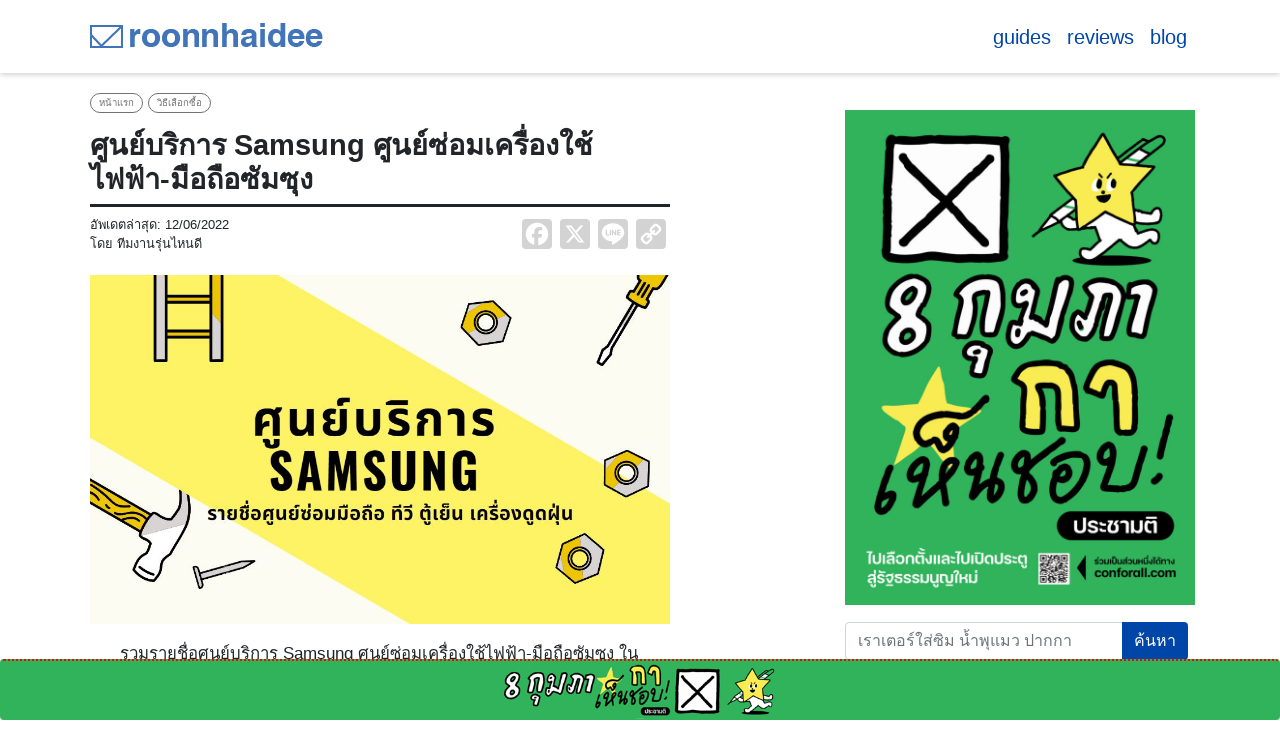

--- FILE ---
content_type: text/html; charset=UTF-8
request_url: https://roonnhaidee.com/guides/%E0%B8%A8%E0%B8%B9%E0%B8%99%E0%B8%A2%E0%B9%8C%E0%B8%9A%E0%B8%A3%E0%B8%B4%E0%B8%81%E0%B8%B2%E0%B8%A3-samsung-%E0%B8%8B%E0%B9%88%E0%B8%AD%E0%B8%A1/
body_size: 15713
content:
<!DOCTYPE html>
<html lang="th">
<head>
	<meta charset="UTF-8">
	<meta name="viewport" content="width=device-width, initial-scale=1, shrink-to-fit=no">
	<meta name='robots' content='index, follow, max-image-preview:large, max-snippet:-1, max-video-preview:-1'/>
	<style>img:is([sizes="auto" i], [sizes^="auto," i]) {contain-intrinsic-size:3000px 1500px}</style>
	
	<!-- This site is optimized with the Yoast SEO plugin v26.8 - https://yoast.com/product/yoast-seo-wordpress/ -->
	<title>ศูนย์บริการ Samsung ศูนย์ซ่อมเครื่องใช้ไฟฟ้า-มือถือซัมซุง - roonnhaidee</title>
	<meta name="description" content="รวมรายชื่อ ศูนย์บริการ Samsung ศูนย์ซ่อมเครื่องใช้ไฟฟ้า ตู้เย็น ทีวี เครื่องดูดฝุ่น มือถือ ซัมซุง กรุงเทพฯ และต่างจังหวัด ติดต่อเพื่อเข้ารับบริการ สำหรับสินค้าที่ยังอยู่ในช่วงรับประกัน"/>
	<link rel="canonical" href="https://roonnhaidee.com/guides/ศูนย์บริการ-samsung-ซ่อม/"/>
	<meta property="og:locale" content="th_TH"/>
	<meta property="og:type" content="article"/>
	<meta property="og:title" content="ศูนย์บริการ Samsung ศูนย์ซ่อมเครื่องใช้ไฟฟ้า-มือถือซัมซุง - roonnhaidee"/>
	<meta property="og:description" content="รวมรายชื่อ ศูนย์บริการ Samsung ศูนย์ซ่อมเครื่องใช้ไฟฟ้า ตู้เย็น ทีวี เครื่องดูดฝุ่น มือถือ ซัมซุง กรุงเทพฯ และต่างจังหวัด ติดต่อเพื่อเข้ารับบริการ สำหรับสินค้าที่ยังอยู่ในช่วงรับประกัน"/>
	<meta property="og:url" content="https://roonnhaidee.com/guides/ศูนย์บริการ-samsung-ซ่อม/"/>
	<meta property="og:site_name" content="roonnhaidee"/>
	<meta property="article:publisher" content="https://facebook.com/roonnhaidee"/>
	<meta property="article:author" content="https://facebook.com/roonnhaidee"/>
	<meta property="article:published_time" content="2022-06-11T22:48:26+00:00"/>
	<meta property="article:modified_time" content="2024-02-07T03:56:01+00:00"/>
	<meta property="og:image" content="https://roonnhaidee.com/wp-content/uploads/2022/06/samsung-repair-centers.jpg"/>
	<meta property="og:image:width" content="1025"/>
	<meta property="og:image:height" content="617"/>
	<meta property="og:image:type" content="image/jpeg"/>
	<meta name="author" content="ทีมงานรุ่นไหนดี"/>
	<meta name="twitter:card" content="summary_large_image"/>
	<meta name="twitter:creator" content="@roonnhaidee"/>
	<meta name="twitter:site" content="@roonnhaidee"/>
	<meta name="twitter:label1" content="Written by"/>
	<meta name="twitter:data1" content="ทีมงานรุ่นไหนดี"/>
	<meta name="twitter:label2" content="Est. reading time"/>
	<meta name="twitter:data2" content="3 นาที"/>
	<script type="application/ld+json" class="yoast-schema-graph">{"@context":"https://schema.org","@graph":[{"@type":"Article","@id":"https://roonnhaidee.com/guides/%e0%b8%a8%e0%b8%b9%e0%b8%99%e0%b8%a2%e0%b9%8c%e0%b8%9a%e0%b8%a3%e0%b8%b4%e0%b8%81%e0%b8%b2%e0%b8%a3-samsung-%e0%b8%8b%e0%b9%88%e0%b8%ad%e0%b8%a1/#article","isPartOf":{"@id":"https://roonnhaidee.com/guides/%e0%b8%a8%e0%b8%b9%e0%b8%99%e0%b8%a2%e0%b9%8c%e0%b8%9a%e0%b8%a3%e0%b8%b4%e0%b8%81%e0%b8%b2%e0%b8%a3-samsung-%e0%b8%8b%e0%b9%88%e0%b8%ad%e0%b8%a1/"},"author":{"name":"ทีมงานรุ่นไหนดี","@id":"https://roonnhaidee.com/#/schema/person/e4421244451101579d8ee877e69c867d"},"headline":"ศูนย์บริการ Samsung ศูนย์ซ่อมเครื่องใช้ไฟฟ้า-มือถือซัมซุง","datePublished":"2022-06-11T22:48:26+00:00","dateModified":"2024-02-07T03:56:01+00:00","mainEntityOfPage":{"@id":"https://roonnhaidee.com/guides/%e0%b8%a8%e0%b8%b9%e0%b8%99%e0%b8%a2%e0%b9%8c%e0%b8%9a%e0%b8%a3%e0%b8%b4%e0%b8%81%e0%b8%b2%e0%b8%a3-samsung-%e0%b8%8b%e0%b9%88%e0%b8%ad%e0%b8%a1/"},"wordCount":51,"publisher":{"@id":"https://roonnhaidee.com/#organization"},"image":{"@id":"https://roonnhaidee.com/guides/%e0%b8%a8%e0%b8%b9%e0%b8%99%e0%b8%a2%e0%b9%8c%e0%b8%9a%e0%b8%a3%e0%b8%b4%e0%b8%81%e0%b8%b2%e0%b8%a3-samsung-%e0%b8%8b%e0%b9%88%e0%b8%ad%e0%b8%a1/#primaryimage"},"thumbnailUrl":"https://roonnhaidee.com/wp-content/uploads/2022/06/samsung-repair-centers.jpg","keywords":["ซัมซุง Samsung","ศูนย์บริการ-ศูนย์ซ่อม","เครื่องใช้ไฟฟ้า"],"articleSection":["วิธีเลือกซื้อ"],"inLanguage":"th"},{"@type":"WebPage","@id":"https://roonnhaidee.com/guides/%e0%b8%a8%e0%b8%b9%e0%b8%99%e0%b8%a2%e0%b9%8c%e0%b8%9a%e0%b8%a3%e0%b8%b4%e0%b8%81%e0%b8%b2%e0%b8%a3-samsung-%e0%b8%8b%e0%b9%88%e0%b8%ad%e0%b8%a1/","url":"https://roonnhaidee.com/guides/%e0%b8%a8%e0%b8%b9%e0%b8%99%e0%b8%a2%e0%b9%8c%e0%b8%9a%e0%b8%a3%e0%b8%b4%e0%b8%81%e0%b8%b2%e0%b8%a3-samsung-%e0%b8%8b%e0%b9%88%e0%b8%ad%e0%b8%a1/","name":"ศูนย์บริการ Samsung ศูนย์ซ่อมเครื่องใช้ไฟฟ้า-มือถือซัมซุง - roonnhaidee","isPartOf":{"@id":"https://roonnhaidee.com/#website"},"primaryImageOfPage":{"@id":"https://roonnhaidee.com/guides/%e0%b8%a8%e0%b8%b9%e0%b8%99%e0%b8%a2%e0%b9%8c%e0%b8%9a%e0%b8%a3%e0%b8%b4%e0%b8%81%e0%b8%b2%e0%b8%a3-samsung-%e0%b8%8b%e0%b9%88%e0%b8%ad%e0%b8%a1/#primaryimage"},"image":{"@id":"https://roonnhaidee.com/guides/%e0%b8%a8%e0%b8%b9%e0%b8%99%e0%b8%a2%e0%b9%8c%e0%b8%9a%e0%b8%a3%e0%b8%b4%e0%b8%81%e0%b8%b2%e0%b8%a3-samsung-%e0%b8%8b%e0%b9%88%e0%b8%ad%e0%b8%a1/#primaryimage"},"thumbnailUrl":"https://roonnhaidee.com/wp-content/uploads/2022/06/samsung-repair-centers.jpg","datePublished":"2022-06-11T22:48:26+00:00","dateModified":"2024-02-07T03:56:01+00:00","description":"รวมรายชื่อ ศูนย์บริการ Samsung ศูนย์ซ่อมเครื่องใช้ไฟฟ้า ตู้เย็น ทีวี เครื่องดูดฝุ่น มือถือ ซัมซุง กรุงเทพฯ และต่างจังหวัด ติดต่อเพื่อเข้ารับบริการ สำหรับสินค้าที่ยังอยู่ในช่วงรับประกัน","breadcrumb":{"@id":"https://roonnhaidee.com/guides/%e0%b8%a8%e0%b8%b9%e0%b8%99%e0%b8%a2%e0%b9%8c%e0%b8%9a%e0%b8%a3%e0%b8%b4%e0%b8%81%e0%b8%b2%e0%b8%a3-samsung-%e0%b8%8b%e0%b9%88%e0%b8%ad%e0%b8%a1/#breadcrumb"},"inLanguage":"th","potentialAction":[{"@type":"ReadAction","target":["https://roonnhaidee.com/guides/%e0%b8%a8%e0%b8%b9%e0%b8%99%e0%b8%a2%e0%b9%8c%e0%b8%9a%e0%b8%a3%e0%b8%b4%e0%b8%81%e0%b8%b2%e0%b8%a3-samsung-%e0%b8%8b%e0%b9%88%e0%b8%ad%e0%b8%a1/"]}]},{"@type":"ImageObject","inLanguage":"th","@id":"https://roonnhaidee.com/guides/%e0%b8%a8%e0%b8%b9%e0%b8%99%e0%b8%a2%e0%b9%8c%e0%b8%9a%e0%b8%a3%e0%b8%b4%e0%b8%81%e0%b8%b2%e0%b8%a3-samsung-%e0%b8%8b%e0%b9%88%e0%b8%ad%e0%b8%a1/#primaryimage","url":"https://roonnhaidee.com/wp-content/uploads/2022/06/samsung-repair-centers.jpg","contentUrl":"https://roonnhaidee.com/wp-content/uploads/2022/06/samsung-repair-centers.jpg","width":1025,"height":617,"caption":"ศูนย์บริการ Samsung"},{"@type":"BreadcrumbList","@id":"https://roonnhaidee.com/guides/%e0%b8%a8%e0%b8%b9%e0%b8%99%e0%b8%a2%e0%b9%8c%e0%b8%9a%e0%b8%a3%e0%b8%b4%e0%b8%81%e0%b8%b2%e0%b8%a3-samsung-%e0%b8%8b%e0%b9%88%e0%b8%ad%e0%b8%a1/#breadcrumb","itemListElement":[{"@type":"ListItem","position":1,"name":"หน้าแรก","item":"https://roonnhaidee.com/"},{"@type":"ListItem","position":2,"name":"วิธีเลือกซื้อ","item":"https://roonnhaidee.com/guides/"},{"@type":"ListItem","position":3,"name":"ศูนย์บริการ Samsung ศูนย์ซ่อมเครื่องใช้ไฟฟ้า-มือถือซัมซุง"}]},{"@type":"WebSite","@id":"https://roonnhaidee.com/#website","url":"https://roonnhaidee.com/","name":"roonnhaidee","description":"เว็บไซต์ รุ่นไหนดี รีวิว บทความ ช่วยคุณเลือกซื้อของให้คุ้มค่าที่สุด","publisher":{"@id":"https://roonnhaidee.com/#organization"},"potentialAction":[{"@type":"SearchAction","target":{"@type":"EntryPoint","urlTemplate":"https://roonnhaidee.com/?s={search_term_string}"},"query-input":{"@type":"PropertyValueSpecification","valueRequired":true,"valueName":"search_term_string"}}],"inLanguage":"th"},{"@type":"Organization","@id":"https://roonnhaidee.com/#organization","name":"roonnhaidee","alternateName":"รุ่นไหนดี","url":"https://roonnhaidee.com/","logo":{"@type":"ImageObject","inLanguage":"th","@id":"https://roonnhaidee.com/#/schema/logo/image/","url":"https://roonnhaidee.com/wp-content/uploads/2019/01/rnd-favicon.png","contentUrl":"https://roonnhaidee.com/wp-content/uploads/2019/01/rnd-favicon.png","width":512,"height":512,"caption":"roonnhaidee"},"image":{"@id":"https://roonnhaidee.com/#/schema/logo/image/"},"sameAs":["https://facebook.com/roonnhaidee","https://x.com/roonnhaidee","https://www.pinterest.com/roonnhaidee/"]},{"@type":"Person","@id":"https://roonnhaidee.com/#/schema/person/e4421244451101579d8ee877e69c867d","name":"ทีมงานรุ่นไหนดี","sameAs":["http://13.228.247.208","https://facebook.com/roonnhaidee","https://x.com/roonnhaidee"],"url":"https://roonnhaidee.com/author/silomboo/"}]}</script>
	<!-- / Yoast SEO plugin. -->


<link rel='dns-prefetch' href='//static.addtoany.com'/>
<link rel="alternate" type="application/rss+xml" title="roonnhaidee &raquo; ฟีด" href="https://roonnhaidee.com/feed/"/>
<link rel="alternate" type="application/rss+xml" title="roonnhaidee &raquo; ฟีดความเห็น" href="https://roonnhaidee.com/comments/feed/"/>
		<style>.lazyload,.lazyloading{max-width:100%}</style>
		<link rel='stylesheet' id='wp-block-library-css' href='https://roonnhaidee.com/wp-includes/css/dist/block-library/style.min.css?ver=6.8.3' type='text/css' media='all'/>
<style id='classic-theme-styles-inline-css' type='text/css'>.wp-block-button__link{color:#fff;background-color:#32373c;border-radius:9999px;box-shadow:none;text-decoration:none;padding:calc(.667em + 2px) calc(1.333em + 2px);font-size:1.125em}.wp-block-file__button{background:#32373c;color:#fff;text-decoration:none}</style>
<style id='global-styles-inline-css' type='text/css'>:root{--wp--preset--aspect-ratio--square:1;--wp--preset--aspect-ratio--4-3: 4/3;--wp--preset--aspect-ratio--3-4: 3/4;--wp--preset--aspect-ratio--3-2: 3/2;--wp--preset--aspect-ratio--2-3: 2/3;--wp--preset--aspect-ratio--16-9: 16/9;--wp--preset--aspect-ratio--9-16: 9/16;--wp--preset--color--black:#000;--wp--preset--color--cyan-bluish-gray:#abb8c3;--wp--preset--color--white:#fff;--wp--preset--color--pale-pink:#f78da7;--wp--preset--color--vivid-red:#cf2e2e;--wp--preset--color--luminous-vivid-orange:#ff6900;--wp--preset--color--luminous-vivid-amber:#fcb900;--wp--preset--color--light-green-cyan:#7bdcb5;--wp--preset--color--vivid-green-cyan:#00d084;--wp--preset--color--pale-cyan-blue:#8ed1fc;--wp--preset--color--vivid-cyan-blue:#0693e3;--wp--preset--color--vivid-purple:#9b51e0;--wp--preset--gradient--vivid-cyan-blue-to-vivid-purple:linear-gradient(135deg,rgba(6,147,227,1) 0%,#9b51e0 100%);--wp--preset--gradient--light-green-cyan-to-vivid-green-cyan:linear-gradient(135deg,#7adcb4 0%,#00d082 100%);--wp--preset--gradient--luminous-vivid-amber-to-luminous-vivid-orange:linear-gradient(135deg,rgba(252,185,0,1) 0%,rgba(255,105,0,1) 100%);--wp--preset--gradient--luminous-vivid-orange-to-vivid-red:linear-gradient(135deg,rgba(255,105,0,1) 0%,#cf2e2e 100%);--wp--preset--gradient--very-light-gray-to-cyan-bluish-gray:linear-gradient(135deg,#eee 0%,#a9b8c3 100%);--wp--preset--gradient--cool-to-warm-spectrum:linear-gradient(135deg,#4aeadc 0%,#9778d1 20%,#cf2aba 40%,#ee2c82 60%,#fb6962 80%,#fef84c 100%);--wp--preset--gradient--blush-light-purple:linear-gradient(135deg,#ffceec 0%,#9896f0 100%);--wp--preset--gradient--blush-bordeaux:linear-gradient(135deg,#fecda5 0%,#fe2d2d 50%,#6b003e 100%);--wp--preset--gradient--luminous-dusk:linear-gradient(135deg,#ffcb70 0%,#c751c0 50%,#4158d0 100%);--wp--preset--gradient--pale-ocean:linear-gradient(135deg,#fff5cb 0%,#b6e3d4 50%,#33a7b5 100%);--wp--preset--gradient--electric-grass:linear-gradient(135deg,#caf880 0%,#71ce7e 100%);--wp--preset--gradient--midnight:linear-gradient(135deg,#020381 0%,#2874fc 100%);--wp--preset--font-size--small:13px;--wp--preset--font-size--medium:20px;--wp--preset--font-size--large:36px;--wp--preset--font-size--x-large:42px;--wp--preset--spacing--20:.44rem;--wp--preset--spacing--30:.67rem;--wp--preset--spacing--40:1rem;--wp--preset--spacing--50:1.5rem;--wp--preset--spacing--60:2.25rem;--wp--preset--spacing--70:3.38rem;--wp--preset--spacing--80:5.06rem;--wp--preset--shadow--natural:6px 6px 9px rgba(0,0,0,.2);--wp--preset--shadow--deep:12px 12px 50px rgba(0,0,0,.4);--wp--preset--shadow--sharp:6px 6px 0 rgba(0,0,0,.2);--wp--preset--shadow--outlined:6px 6px 0 -3px rgba(255,255,255,1) , 6px 6px rgba(0,0,0,1);--wp--preset--shadow--crisp:6px 6px 0 rgba(0,0,0,1)}:where(.is-layout-flex){gap:.5em}:where(.is-layout-grid){gap:.5em}body .is-layout-flex{display:flex}.is-layout-flex{flex-wrap:wrap;align-items:center}.is-layout-flex > :is(*, div){margin:0}body .is-layout-grid{display:grid}.is-layout-grid > :is(*, div){margin:0}:where(.wp-block-columns.is-layout-flex){gap:2em}:where(.wp-block-columns.is-layout-grid){gap:2em}:where(.wp-block-post-template.is-layout-flex){gap:1.25em}:where(.wp-block-post-template.is-layout-grid){gap:1.25em}.has-black-color{color:var(--wp--preset--color--black)!important}.has-cyan-bluish-gray-color{color:var(--wp--preset--color--cyan-bluish-gray)!important}.has-white-color{color:var(--wp--preset--color--white)!important}.has-pale-pink-color{color:var(--wp--preset--color--pale-pink)!important}.has-vivid-red-color{color:var(--wp--preset--color--vivid-red)!important}.has-luminous-vivid-orange-color{color:var(--wp--preset--color--luminous-vivid-orange)!important}.has-luminous-vivid-amber-color{color:var(--wp--preset--color--luminous-vivid-amber)!important}.has-light-green-cyan-color{color:var(--wp--preset--color--light-green-cyan)!important}.has-vivid-green-cyan-color{color:var(--wp--preset--color--vivid-green-cyan)!important}.has-pale-cyan-blue-color{color:var(--wp--preset--color--pale-cyan-blue)!important}.has-vivid-cyan-blue-color{color:var(--wp--preset--color--vivid-cyan-blue)!important}.has-vivid-purple-color{color:var(--wp--preset--color--vivid-purple)!important}.has-black-background-color{background-color:var(--wp--preset--color--black)!important}.has-cyan-bluish-gray-background-color{background-color:var(--wp--preset--color--cyan-bluish-gray)!important}.has-white-background-color{background-color:var(--wp--preset--color--white)!important}.has-pale-pink-background-color{background-color:var(--wp--preset--color--pale-pink)!important}.has-vivid-red-background-color{background-color:var(--wp--preset--color--vivid-red)!important}.has-luminous-vivid-orange-background-color{background-color:var(--wp--preset--color--luminous-vivid-orange)!important}.has-luminous-vivid-amber-background-color{background-color:var(--wp--preset--color--luminous-vivid-amber)!important}.has-light-green-cyan-background-color{background-color:var(--wp--preset--color--light-green-cyan)!important}.has-vivid-green-cyan-background-color{background-color:var(--wp--preset--color--vivid-green-cyan)!important}.has-pale-cyan-blue-background-color{background-color:var(--wp--preset--color--pale-cyan-blue)!important}.has-vivid-cyan-blue-background-color{background-color:var(--wp--preset--color--vivid-cyan-blue)!important}.has-vivid-purple-background-color{background-color:var(--wp--preset--color--vivid-purple)!important}.has-black-border-color{border-color:var(--wp--preset--color--black)!important}.has-cyan-bluish-gray-border-color{border-color:var(--wp--preset--color--cyan-bluish-gray)!important}.has-white-border-color{border-color:var(--wp--preset--color--white)!important}.has-pale-pink-border-color{border-color:var(--wp--preset--color--pale-pink)!important}.has-vivid-red-border-color{border-color:var(--wp--preset--color--vivid-red)!important}.has-luminous-vivid-orange-border-color{border-color:var(--wp--preset--color--luminous-vivid-orange)!important}.has-luminous-vivid-amber-border-color{border-color:var(--wp--preset--color--luminous-vivid-amber)!important}.has-light-green-cyan-border-color{border-color:var(--wp--preset--color--light-green-cyan)!important}.has-vivid-green-cyan-border-color{border-color:var(--wp--preset--color--vivid-green-cyan)!important}.has-pale-cyan-blue-border-color{border-color:var(--wp--preset--color--pale-cyan-blue)!important}.has-vivid-cyan-blue-border-color{border-color:var(--wp--preset--color--vivid-cyan-blue)!important}.has-vivid-purple-border-color{border-color:var(--wp--preset--color--vivid-purple)!important}.has-vivid-cyan-blue-to-vivid-purple-gradient-background{background:var(--wp--preset--gradient--vivid-cyan-blue-to-vivid-purple)!important}.has-light-green-cyan-to-vivid-green-cyan-gradient-background{background:var(--wp--preset--gradient--light-green-cyan-to-vivid-green-cyan)!important}.has-luminous-vivid-amber-to-luminous-vivid-orange-gradient-background{background:var(--wp--preset--gradient--luminous-vivid-amber-to-luminous-vivid-orange)!important}.has-luminous-vivid-orange-to-vivid-red-gradient-background{background:var(--wp--preset--gradient--luminous-vivid-orange-to-vivid-red)!important}.has-very-light-gray-to-cyan-bluish-gray-gradient-background{background:var(--wp--preset--gradient--very-light-gray-to-cyan-bluish-gray)!important}.has-cool-to-warm-spectrum-gradient-background{background:var(--wp--preset--gradient--cool-to-warm-spectrum)!important}.has-blush-light-purple-gradient-background{background:var(--wp--preset--gradient--blush-light-purple)!important}.has-blush-bordeaux-gradient-background{background:var(--wp--preset--gradient--blush-bordeaux)!important}.has-luminous-dusk-gradient-background{background:var(--wp--preset--gradient--luminous-dusk)!important}.has-pale-ocean-gradient-background{background:var(--wp--preset--gradient--pale-ocean)!important}.has-electric-grass-gradient-background{background:var(--wp--preset--gradient--electric-grass)!important}.has-midnight-gradient-background{background:var(--wp--preset--gradient--midnight)!important}.has-small-font-size{font-size:var(--wp--preset--font-size--small)!important}.has-medium-font-size{font-size:var(--wp--preset--font-size--medium)!important}.has-large-font-size{font-size:var(--wp--preset--font-size--large)!important}.has-x-large-font-size{font-size:var(--wp--preset--font-size--x-large)!important}:where(.wp-block-post-template.is-layout-flex){gap:1.25em}:where(.wp-block-post-template.is-layout-grid){gap:1.25em}:where(.wp-block-columns.is-layout-flex){gap:2em}:where(.wp-block-columns.is-layout-grid){gap:2em}:root :where(.wp-block-pullquote){font-size:1.5em;line-height:1.6}</style>
<link rel='stylesheet' id='wordpress-popular-posts-css-css' href='https://roonnhaidee.com/wp-content/plugins/wordpress-popular-posts/assets/css/wpp.css?ver=6.4.2' type='text/css' media='all'/>
<link rel='stylesheet' id='child-understrap-styles-css' href='https://roonnhaidee.com/wp-content/themes/understrap-child-master/css/child-theme.min.css?ver=0.5.2' type='text/css' media='all'/>
<link rel='stylesheet' id='addtoany-css' href='https://roonnhaidee.com/wp-content/plugins/add-to-any/addtoany.min.css?ver=1.16' type='text/css' media='all'/>
<style id='addtoany-inline-css' type='text/css'>a.a2a_button_facebook{padding-left:0}</style>
<script type="text/javascript" id="addtoany-core-js-before">//<![CDATA[
window.a2a_config=window.a2a_config||{};a2a_config.callbacks=[];a2a_config.overlays=[];a2a_config.templates={};a2a_localize={Share:"Share",Save:"Save",Subscribe:"Subscribe",Email:"Email",Bookmark:"Bookmark",ShowAll:"Show all",ShowLess:"Show less",FindServices:"Find service(s)",FindAnyServiceToAddTo:"Instantly find any service to add to",PoweredBy:"Powered by",ShareViaEmail:"Share via email",SubscribeViaEmail:"Subscribe via email",BookmarkInYourBrowser:"Bookmark in your browser",BookmarkInstructions:"Press Ctrl+D or \u2318+D to bookmark this page",AddToYourFavorites:"Add to your favorites",SendFromWebOrProgram:"Send from any email address or email program",EmailProgram:"Email program",More:"More&#8230;",ThanksForSharing:"Thanks for sharing!",ThanksForFollowing:"Thanks for following!"};
//]]></script>
<script type="text/javascript" defer src="https://static.addtoany.com/menu/page.js" id="addtoany-core-js"></script>
<script type="text/javascript" src="https://roonnhaidee.com/wp-includes/js/jquery/jquery.min.js?ver=3.7.1" id="jquery-core-js"></script>
<script type="text/javascript" src="https://roonnhaidee.com/wp-includes/js/jquery/jquery-migrate.min.js?ver=3.4.1" id="jquery-migrate-js"></script>
<script type="text/javascript" defer src="https://roonnhaidee.com/wp-content/plugins/add-to-any/addtoany.min.js?ver=1.1" id="addtoany-jquery-js"></script>
<script type="application/json" id="wpp-json">

{"sampling_active":0,"sampling_rate":100,"ajax_url":"https:\/\/roonnhaidee.com\/wp-json\/wordpress-popular-posts\/v1\/popular-posts","api_url":"https:\/\/roonnhaidee.com\/wp-json\/wordpress-popular-posts","ID":7434,"token":"3e93420446","lang":0,"debug":0}

</script>
<script type="text/javascript" src="https://roonnhaidee.com/wp-content/plugins/wordpress-popular-posts/assets/js/wpp.min.js?ver=6.4.2" id="wpp-js-js"></script>
<link rel="https://api.w.org/" href="https://roonnhaidee.com/wp-json/"/><link rel="alternate" title="JSON" type="application/json" href="https://roonnhaidee.com/wp-json/wp/v2/posts/7434"/><link rel="EditURI" type="application/rsd+xml" title="RSD" href="https://roonnhaidee.com/xmlrpc.php?rsd"/>
<meta name="generator" content="WordPress 6.8.3"/>
<link rel='shortlink' href='https://roonnhaidee.com/?p=7434'/>
<link rel="alternate" title="oEmbed (JSON)" type="application/json+oembed" href="https://roonnhaidee.com/wp-json/oembed/1.0/embed?url=https%3A%2F%2Froonnhaidee.com%2Fguides%2F%25e0%25b8%25a8%25e0%25b8%25b9%25e0%25b8%2599%25e0%25b8%25a2%25e0%25b9%258c%25e0%25b8%259a%25e0%25b8%25a3%25e0%25b8%25b4%25e0%25b8%2581%25e0%25b8%25b2%25e0%25b8%25a3-samsung-%25e0%25b8%258b%25e0%25b9%2588%25e0%25b8%25ad%25e0%25b8%25a1%2F"/>
<link rel="alternate" title="oEmbed (XML)" type="text/xml+oembed" href="https://roonnhaidee.com/wp-json/oembed/1.0/embed?url=https%3A%2F%2Froonnhaidee.com%2Fguides%2F%25e0%25b8%25a8%25e0%25b8%25b9%25e0%25b8%2599%25e0%25b8%25a2%25e0%25b9%258c%25e0%25b8%259a%25e0%25b8%25a3%25e0%25b8%25b4%25e0%25b8%2581%25e0%25b8%25b2%25e0%25b8%25a3-samsung-%25e0%25b8%258b%25e0%25b9%2588%25e0%25b8%25ad%25e0%25b8%25a1%2F&#038;format=xml"/>
            <style id="wpp-loading-animation-styles">@-webkit-keyframes bgslide{from{background-position-x:0}to{background-position-x:-200%}}@keyframes bgslide{from{background-position-x:0}to{background-position-x:-200%}}.wpp-widget-placeholder,.wpp-widget-block-placeholder,.wpp-shortcode-placeholder{margin:0 auto;width:60px;height:3px;background:#dd3737;background:linear-gradient(90deg,#dd3737 0%,#571313 10%,#dd3737 100%);background-size:200% auto;border-radius:3px;-webkit-animation:bgslide 1s infinite linear;animation:bgslide 1s infinite linear}</style>
            		<script>document.documentElement.className=document.documentElement.className.replace('no-js','js');</script>
				<style>.no-js img.lazyload{display:none}figure.wp-block-image img.lazyloading{min-width:150px}.lazyload,.lazyloading{--smush-placeholder-width:100px;--smush-placeholder-aspect-ratio: 1/1;width:var(--smush-image-width,var(--smush-placeholder-width))!important;aspect-ratio:var(--smush-image-aspect-ratio,var(--smush-placeholder-aspect-ratio))!important}.lazyload,.lazyloading{opacity:0}.lazyloaded{opacity:1;transition:opacity 100ms;transition-delay:0ms}</style>
		<meta name="mobile-web-app-capable" content="yes">
<meta name="apple-mobile-web-app-capable" content="yes">
<meta name="apple-mobile-web-app-title" content="roonnhaidee - เว็บไซต์ รุ่นไหนดี รีวิว บทความ ช่วยคุณเลือกซื้อของให้คุ้มค่าที่สุด">
<link rel="icon" href="https://roonnhaidee.com/wp-content/uploads/2019/01/cropped-rnd-favicon-1-32x32.png?x14043" sizes="32x32"/>
<link rel="icon" href="https://roonnhaidee.com/wp-content/uploads/2019/01/cropped-rnd-favicon-1-192x192.png?x14043" sizes="192x192"/>
<link rel="apple-touch-icon" href="https://roonnhaidee.com/wp-content/uploads/2019/01/cropped-rnd-favicon-1-180x180.png?x14043"/>
<meta name="msapplication-TileImage" content="https://roonnhaidee.com/wp-content/uploads/2019/01/cropped-rnd-favicon-1-270x270.png"/>
<!-- Google Tag Manager -->
<script>(function(w,d,s,l,i){w[l]=w[l]||[];w[l].push({'gtm.start':new Date().getTime(),event:'gtm.js'});var f=d.getElementsByTagName(s)[0],j=d.createElement(s),dl=l!='dataLayer'?'&l='+l:'';j.async=true;j.src='https://www.googletagmanager.com/gtm.js?id='+i+dl;f.parentNode.insertBefore(j,f);})(window,document,'script','dataLayer','GTM-WXQR5QT');</script>
<!-- End Google Tag Manager -->
	<style>body{font-family:"Helvetica Neue",Helvetica,Arial,sans-serif;font-size:1.05rem}.navbar-brand{max-height:70px}#single-wrapper{padding:30px 0;max-width:4800px;min-height:800px}.navbar{padding:.1rem .6rem;margin-bottom:1.2em}nav.navbar{background-color:#fff;box-shadow:0 2px 5px 0 hsl(0deg 0% 44% / 30%)}nav.navbar{background-color:#fff!important}.entry-meta{font-size:.8rem}h1.entry-title{padding-top:.3em;padding-bottom:.3em;border-bottom:solid}.wp-post-image{min-height:180px}span.a2a_svg{background-color:#d3d3d3!important}a[rel~="sponsored"]{color:#ad0000;text-decoration:underline}.btn-danger{color:#fff!important}.coupon-plugin-group{margin-bottom:8px!important}.coupon-image{max-width:100%!important}.coupon-image img{border:none!important}@media only screen and (max-width:600px){nav div.container img{max-height:36px;width:auto}.content-area aside img{margin-left:auto!important;margin-right:auto!important;width:360px!important;clear:both}#coupon-plugin .coupon-image img{padding:0!important}.navbar-dark .navbar-toggler{background-color:#d3d3d3;border:#fff}nav{box-shadow:0 2px 5px 0 hsla(0,0%,56%,.3)}#right-sidebar{margin-top:1em}div.wrapper{padding-top:10px}#coupon-plugin .coupon-code{width:100%;margin:auto}.coupon-box .col-3,.coupon-box .coupon-body{padding-left:0;padding-right:0;text-align:left}.coupon-meta-text{font-size:8px}}.coupon-image{max-width:100%!important}.coupon-image img{border:none!important}h1{font-weight:bold;font-size:1.8rem}h2{font-size:130%;font-weight:bold;margin-bottom:.9em}h2 a{font-size:120%;font-weight:400;text-decoration:none!important}#breadcrumbs{font-size:.6rem;color:gray}#breadcrumbs a{color:gray;text-decoration:none!important}#breadcrumbs{margin-bottom:.6em}#breadcrumbs span{vertical-align:middle}span.breadcrumb_last{background-color:#fff;border:solid 1px;color:#727272;padding:3px 8px;text-align:left;border-radius:16px;max-width:80px;overflow:hidden;text-overflow:ellipsis;display:inline-block;line-height:1.5;white-space:nowrap;vertical-align:middle}#breadcrumbs a{background-color:#fff;border:solid 1px #727272;color:#727272;padding:2px 8px;text-align:center;text-decoration:none;display:inline-block;cursor:pointer;border-radius:16px;margin-right:.2em;vertical-align:middle}#post-326 h1{display:none}.entry-content div.google-auto-placed.ap_container{min-height:240px;margin-bottom:1rem}.widget-area h3{border-top:solid 3px #212529}.widget ul{list-style-type:none;padding-left:0}.navbar-nav a{color:#0046a8!important}li{margin-bottom:1em}li img{margin-bottom:1em}li.menu-item{margin-top:.6em;margin-bottom:.6em}#wrapper-footer-full{background-color:#fff;margin-bottom:80px}b,strong{color:#000}a:hover{color:#14171a}article p a{text-decoration:underline}a{color:#00008b}a strong,span strong a{color:#ad0000}.entry-meta a,a.btn{text-decoration:none}.content-area aside img{border:none;margin-left:auto;margin-right:auto;display:block;width:100%}.dropdown-toggle::after{border-top:0 solid}#index-wrapper .wp-socializer{display:none}img.wp-post-image{margin-left:auto!important;margin-top:1em!important;margin-bottom:1em!important}aside.widget{margin-bottom:1em}div#wrapper-footer{display:none}.nav-next,span.nav-previous{display:none}#primary{padding-left:1.2em;padding-right:1.2em}div.summary{width:80%!important;float:left;margin-right:10%}.entry-footer a{color:#00008b;text-decoration:underline}.glsr-review{margin-bottom:10px!important}.related{float:left;text-align:center}.home .entry-content{border-bottom:1px solid #1dcaff;border-bottom-color:#0046a8;margin-bottom:15px}.btn-primary{background:#0046a8;border:none}.single .entry-content{max-width:520px;margin-left:auto;margin-right:auto}.content-area{margin-right:auto;max-width:620px}a.nav-link{font-size:1.2em}ul{list-style-type:circle;padding-left:2em}ul li{margin-bottom:.6em}#reply-title{border-top:solid .1px;padding-top:.8em}.coupon-reveal{position:relative;-webkit-box-shadow:-5px 5px 5px rgba(0,0,0,.8);-moz-box-shadow:-5px 5px 5px rgba(0,0,0,.8);box-shadow:-5px 5px 5px rgba(0,0,0,.8)}.coupon-reveal:before{content:"";position:absolute;top:0;right:0;width:0;height:0;border-bottom:10px solid #eee;border-right:10px solid #fff;-webkit-box-shadow:-7px 7px 7px rgba(0,0,0,.3);-moz-box-shadow:-7px 7px 7px rgba(0,0,0,.3);box-shadow:7px 7px 7px rgba(0,0,0,.3)}#coupon-plugin .coupon-reveal.deal-top{font-size:.7rem}.archive h2.entry-title{border-top:.2rem solid #212529;padding-top:1rem;margin-bottom:0!important}.archive div.entry-meta{display:none}.archive footer.entry-footer{display:none}.table-sm th{width:30%}.table{margin-bottom:0}.category-spec img.wp-post-image{display:block;margin-right:auto}.category-spec div.entry-meta{display:none}.category-spec table,.category-spec .row{font-size:90%}.category-spec ul{column-count:2;column-gap:2em}</style></head>

<body data-rsssl=1 class="wp-singular post-template-default single single-post postid-7434 single-format-standard wp-custom-logo wp-embed-responsive wp-theme-understrap wp-child-theme-understrap-child-master group-blog">
<div class="site" id="page">

	<!-- ******************* The Navbar Area ******************* -->
	<div id="wrapper-navbar" itemscope itemtype="http://schema.org/WebSite">

		<a class="skip-link sr-only sr-only-focusable" href="#content">Skip to content</a>

		<nav class="navbar navbar-expand-md navbar-dark bg-primary">

					<div class="container">
		
					<!-- Your site title as branding in the menu -->
					<a href="https://roonnhaidee.com/" class="navbar-brand custom-logo-link" rel="home"><img width="240" height="60" data-src="https://roonnhaidee.com/wp-content/uploads/2019/05/roonnhaidee-logo.png?x14043" class="img-fluid lazyload" alt="รุ่นไหนดี" decoding="async" src="[data-uri]" style="--smush-placeholder-width: 240px; --smush-placeholder-aspect-ratio: 240/60;"/></a><!-- end custom logo -->

				<button class="navbar-toggler" type="button" data-toggle="collapse" data-target="#navbarNavDropdown" aria-controls="navbarNavDropdown" aria-expanded="false" aria-label="Toggle navigation">
					<span class="navbar-toggler-icon"></span>
				</button>

				<!-- The WordPress Menu goes here -->
				<div id="navbarNavDropdown" class="collapse navbar-collapse"><ul id="main-menu" class="navbar-nav ml-auto"><li itemscope="itemscope" itemtype="https://www.schema.org/SiteNavigationElement" id="menu-item-4452" class="menu-item menu-item-type-taxonomy menu-item-object-category current-post-ancestor current-menu-parent current-post-parent active menu-item-4452 nav-item"><a title="guides" href="https://roonnhaidee.com/guides/" class="nav-link">guides</a></li>
<li itemscope="itemscope" itemtype="https://www.schema.org/SiteNavigationElement" id="menu-item-4450" class="menu-item menu-item-type-taxonomy menu-item-object-category menu-item-4450 nav-item"><a title="reviews" href="https://roonnhaidee.com/reviews/" class="nav-link">reviews</a></li>
<li itemscope="itemscope" itemtype="https://www.schema.org/SiteNavigationElement" id="menu-item-4451" class="menu-item menu-item-type-taxonomy menu-item-object-category menu-item-4451 nav-item"><a title="blog" href="https://roonnhaidee.com/blog/" class="nav-link">blog</a></li>
</ul></div>						</div><!-- .container -->
			
		</nav><!-- .site-navigation -->

	</div><!-- #wrapper-navbar end -->



	<div class="container" id="content" tabindex="-1">

		<div class="row">

			<!-- Do the left sidebar check -->
			

<div class="col-md content-area" id="primary">

			<main class="site-main" id="main">

				
					
<article class="post-7434 post type-post status-publish format-standard has-post-thumbnail hentry category-guides tag--samsung tag-160 tag-121" id="post-7434">

	<header class="entry-header">
<p id="breadcrumbs"><span><span><a href="https://roonnhaidee.com/">หน้าแรก</a></span>  <span><a href="https://roonnhaidee.com/guides/">วิธีเลือกซื้อ</a></span></span></p>		<h1 class="entry-title">ศูนย์บริการ Samsung ศูนย์ซ่อมเครื่องใช้ไฟฟ้า-มือถือซัมซุง</h1>	
		<div class="entry-meta" style="width:48%;float:left">
			<span class="posted-on">อัพเดตล่าสุด: <time class="entry-date published updated" datetime="2022-06-12T05:48:26+07:00">12/06/2022</time></span><br><span class="byline"> โดย<span class="author vcard"> ทีมงานรุ่นไหนดี</span></span>		
<!--<div class="post-share" style="vertical-align: baseline">
<a target="_blank" title="แชร์ผ่าน Facebook" rel="noopener nofollow" href="https://www.facebook.com/sharer/sharer.php?u=https%3A%2F%2Froonnhaidee.com%2Fguides%2F%25e0%25b8%25a8%25e0%25b8%25b9%25e0%25b8%2599%25e0%25b8%25a2%25e0%25b9%258c%25e0%25b8%259a%25e0%25b8%25a3%25e0%25b8%25b4%25e0%25b8%2581%25e0%25b8%25b2%25e0%25b8%25a3-samsung-%25e0%25b8%258b%25e0%25b9%2588%25e0%25b8%25ad%25e0%25b8%25a1%2F"><button type="button" class="btn btn-outline-primary btn-sm" style="">Share</button></a>
<a target="_blank" title="แชร์ผ่าน X" rel="noopener nofollow" href="https://x.com/share?url=https%3A%2F%2Froonnhaidee.com%2Fguides%2F%25e0%25b8%25a8%25e0%25b8%25b9%25e0%25b8%2599%25e0%25b8%25a2%25e0%25b9%258c%25e0%25b8%259a%25e0%25b8%25a3%25e0%25b8%25b4%25e0%25b8%2581%25e0%25b8%25b2%25e0%25b8%25a3-samsung-%25e0%25b8%258b%25e0%25b9%2588%25e0%25b8%25ad%25e0%25b8%25a1%2F&text=%E0%B8%A8%E0%B8%B9%E0%B8%99%E0%B8%A2%E0%B9%8C%E0%B8%9A%E0%B8%A3%E0%B8%B4%E0%B8%81%E0%B8%B2%E0%B8%A3+Samsung+%E0%B8%A8%E0%B8%B9%E0%B8%99%E0%B8%A2%E0%B9%8C%E0%B8%8B%E0%B9%88%E0%B8%AD%E0%B8%A1%E0%B9%80%E0%B8%84%E0%B8%A3%E0%B8%B7%E0%B9%88%E0%B8%AD%E0%B8%87%E0%B9%83%E0%B8%8A%E0%B9%89%E0%B9%84%E0%B8%9F%E0%B8%9F%E0%B9%89%E0%B8%B2-%E0%B8%A1%E0%B8%B7%E0%B8%AD%E0%B8%96%E0%B8%B7%E0%B8%AD%E0%B8%8B%E0%B8%B1%E0%B8%A1%E0%B8%8B%E0%B8%B8%E0%B8%87"><button type="button" class="btn btn-outline-primary btn-sm" style="margin:10px 13px;">Tweet</button></a>
	<a target="_blank" id="line-share-button" href="https://lineit.line.me/share/ui?url=https%3A%2F%2Froonnhaidee.com%2Fguides%2F%25e0%25b8%25a8%25e0%25b8%25b9%25e0%25b8%2599%25e0%25b8%25a2%25e0%25b9%258c%25e0%25b8%259a%25e0%25b8%25a3%25e0%25b8%25b4%25e0%25b8%2581%25e0%25b8%25b2%25e0%25b8%25a3-samsung-%25e0%25b8%258b%25e0%25b9%2588%25e0%25b8%25ad%25e0%25b8%25a1%2F" target="_blank" alt="แชร์ผ่าน LINE" rel="noopener nofollow"><button type="button" class="btn btn-outline-primary btn-sm" style="margin:10px 13px;"> LINE </button></a>
</div>-->
			
		</div><!-- .entry-meta -->
				<div class="share-buttons" style="width:auto;float:right;margin-top:0.2rem">
			<div class="a2a_kit a2a_kit_size_30 addtoany_list" data-a2a-url="https://roonnhaidee.com/guides/%e0%b8%a8%e0%b8%b9%e0%b8%99%e0%b8%a2%e0%b9%8c%e0%b8%9a%e0%b8%a3%e0%b8%b4%e0%b8%81%e0%b8%b2%e0%b8%a3-samsung-%e0%b8%8b%e0%b9%88%e0%b8%ad%e0%b8%a1/" data-a2a-title="ศูนย์บริการ Samsung ศูนย์ซ่อมเครื่องใช้ไฟฟ้า-มือถือซัมซุง"><a class="a2a_button_facebook" href="https://www.addtoany.com/add_to/facebook?linkurl=https%3A%2F%2Froonnhaidee.com%2Fguides%2F%25e0%25b8%25a8%25e0%25b8%25b9%25e0%25b8%2599%25e0%25b8%25a2%25e0%25b9%258c%25e0%25b8%259a%25e0%25b8%25a3%25e0%25b8%25b4%25e0%25b8%2581%25e0%25b8%25b2%25e0%25b8%25a3-samsung-%25e0%25b8%258b%25e0%25b9%2588%25e0%25b8%25ad%25e0%25b8%25a1%2F&amp;linkname=%E0%B8%A8%E0%B8%B9%E0%B8%99%E0%B8%A2%E0%B9%8C%E0%B8%9A%E0%B8%A3%E0%B8%B4%E0%B8%81%E0%B8%B2%E0%B8%A3%20Samsung%20%E0%B8%A8%E0%B8%B9%E0%B8%99%E0%B8%A2%E0%B9%8C%E0%B8%8B%E0%B9%88%E0%B8%AD%E0%B8%A1%E0%B9%80%E0%B8%84%E0%B8%A3%E0%B8%B7%E0%B9%88%E0%B8%AD%E0%B8%87%E0%B9%83%E0%B8%8A%E0%B9%89%E0%B9%84%E0%B8%9F%E0%B8%9F%E0%B9%89%E0%B8%B2-%E0%B8%A1%E0%B8%B7%E0%B8%AD%E0%B8%96%E0%B8%B7%E0%B8%AD%E0%B8%8B%E0%B8%B1%E0%B8%A1%E0%B8%8B%E0%B8%B8%E0%B8%87" title="Facebook" rel="nofollow noopener" target="_blank"></a><a class="a2a_button_x" href="https://www.addtoany.com/add_to/x?linkurl=https%3A%2F%2Froonnhaidee.com%2Fguides%2F%25e0%25b8%25a8%25e0%25b8%25b9%25e0%25b8%2599%25e0%25b8%25a2%25e0%25b9%258c%25e0%25b8%259a%25e0%25b8%25a3%25e0%25b8%25b4%25e0%25b8%2581%25e0%25b8%25b2%25e0%25b8%25a3-samsung-%25e0%25b8%258b%25e0%25b9%2588%25e0%25b8%25ad%25e0%25b8%25a1%2F&amp;linkname=%E0%B8%A8%E0%B8%B9%E0%B8%99%E0%B8%A2%E0%B9%8C%E0%B8%9A%E0%B8%A3%E0%B8%B4%E0%B8%81%E0%B8%B2%E0%B8%A3%20Samsung%20%E0%B8%A8%E0%B8%B9%E0%B8%99%E0%B8%A2%E0%B9%8C%E0%B8%8B%E0%B9%88%E0%B8%AD%E0%B8%A1%E0%B9%80%E0%B8%84%E0%B8%A3%E0%B8%B7%E0%B9%88%E0%B8%AD%E0%B8%87%E0%B9%83%E0%B8%8A%E0%B9%89%E0%B9%84%E0%B8%9F%E0%B8%9F%E0%B9%89%E0%B8%B2-%E0%B8%A1%E0%B8%B7%E0%B8%AD%E0%B8%96%E0%B8%B7%E0%B8%AD%E0%B8%8B%E0%B8%B1%E0%B8%A1%E0%B8%8B%E0%B8%B8%E0%B8%87" title="X" rel="nofollow noopener" target="_blank"></a><a class="a2a_button_line" href="https://www.addtoany.com/add_to/line?linkurl=https%3A%2F%2Froonnhaidee.com%2Fguides%2F%25e0%25b8%25a8%25e0%25b8%25b9%25e0%25b8%2599%25e0%25b8%25a2%25e0%25b9%258c%25e0%25b8%259a%25e0%25b8%25a3%25e0%25b8%25b4%25e0%25b8%2581%25e0%25b8%25b2%25e0%25b8%25a3-samsung-%25e0%25b8%258b%25e0%25b9%2588%25e0%25b8%25ad%25e0%25b8%25a1%2F&amp;linkname=%E0%B8%A8%E0%B8%B9%E0%B8%99%E0%B8%A2%E0%B9%8C%E0%B8%9A%E0%B8%A3%E0%B8%B4%E0%B8%81%E0%B8%B2%E0%B8%A3%20Samsung%20%E0%B8%A8%E0%B8%B9%E0%B8%99%E0%B8%A2%E0%B9%8C%E0%B8%8B%E0%B9%88%E0%B8%AD%E0%B8%A1%E0%B9%80%E0%B8%84%E0%B8%A3%E0%B8%B7%E0%B9%88%E0%B8%AD%E0%B8%87%E0%B9%83%E0%B8%8A%E0%B9%89%E0%B9%84%E0%B8%9F%E0%B8%9F%E0%B9%89%E0%B8%B2-%E0%B8%A1%E0%B8%B7%E0%B8%AD%E0%B8%96%E0%B8%B7%E0%B8%AD%E0%B8%8B%E0%B8%B1%E0%B8%A1%E0%B8%8B%E0%B8%B8%E0%B8%87" title="Line" rel="nofollow noopener" target="_blank"></a><a class="a2a_button_copy_link" href="https://www.addtoany.com/add_to/copy_link?linkurl=https%3A%2F%2Froonnhaidee.com%2Fguides%2F%25e0%25b8%25a8%25e0%25b8%25b9%25e0%25b8%2599%25e0%25b8%25a2%25e0%25b9%258c%25e0%25b8%259a%25e0%25b8%25a3%25e0%25b8%25b4%25e0%25b8%2581%25e0%25b8%25b2%25e0%25b8%25a3-samsung-%25e0%25b8%258b%25e0%25b9%2588%25e0%25b8%25ad%25e0%25b8%25a1%2F&amp;linkname=%E0%B8%A8%E0%B8%B9%E0%B8%99%E0%B8%A2%E0%B9%8C%E0%B8%9A%E0%B8%A3%E0%B8%B4%E0%B8%81%E0%B8%B2%E0%B8%A3%20Samsung%20%E0%B8%A8%E0%B8%B9%E0%B8%99%E0%B8%A2%E0%B9%8C%E0%B8%8B%E0%B9%88%E0%B8%AD%E0%B8%A1%E0%B9%80%E0%B8%84%E0%B8%A3%E0%B8%B7%E0%B9%88%E0%B8%AD%E0%B8%87%E0%B9%83%E0%B8%8A%E0%B9%89%E0%B9%84%E0%B8%9F%E0%B8%9F%E0%B9%89%E0%B8%B2-%E0%B8%A1%E0%B8%B7%E0%B8%AD%E0%B8%96%E0%B8%B7%E0%B8%AD%E0%B8%8B%E0%B8%B1%E0%B8%A1%E0%B8%8B%E0%B8%B8%E0%B8%87" title="Copy Link" rel="nofollow noopener" target="_blank"></a></div>		</div>
	</header><!-- .entry-header -->

	<div id="featured-image" style="min-height:250px;width:100%">
		
	<img width="960" height="578" src="https://roonnhaidee.com/wp-content/uploads/2022/06/samsung-repair-centers.jpg?x14043" class="attachment-large size-large wp-post-image" alt="ศูนย์บริการ Samsung" decoding="async" fetchpriority="high" srcset="https://roonnhaidee.com/wp-content/uploads/2022/06/samsung-repair-centers.jpg 1025w, https://roonnhaidee.com/wp-content/uploads/2022/06/samsung-repair-centers-600x361.jpg 600w, https://roonnhaidee.com/wp-content/uploads/2022/06/samsung-repair-centers-768x462.jpg 768w" sizes="(max-width: 960px) 100vw, 960px"/>	
	</div>

	<div class="entry-content">
		
		
		
		<p>รวมรายชื่อศูนย์บริการ Samsung ศูนย์ซ่อมเครื่องใช้ไฟฟ้า-มือถือซัมซุง ในกรุงเทพฯ และต่างจังหวัด สำหรับคนที่ต้องการติดต่อเพื่อเข้ารับบริการต่างๆ สำหรับสินค้าที่ยังอยู่ในช่วงรับประกัน</p>
<p>Samsung ถือเป็นหนึ่งในยี่ห้อเครื่องใช้ไฟฟ้าที่ได้รับความนิยมสูงสุดในประเทศไทย ซึ่งส่วนหนึ่งเป็นเพราะการบริการหลังการขาย ที่มีศูนย์บริการจำนวนมาก ทำให้วางใจได้ว่าเครื่องใช้ไฟฟ้าส่วนใหญ่ โดยเฉพาะโทรศัพท์มือถือ ทีวี หรือแม้แต่ตู้เย็นรุ่นยอดนิยม จะสามารถหาอะไหล่ซ่อมแซมได้ไม่ยาก และไม่ต้องรอนานจนเกินไป</p>
<p>ทั้งนี้ หากคุณต้องการติดต่อสอบถามเบื้องต้นเกี่ยวกับสินค้าและบริการ เพื่อแก้ปัญหาการใช้งานเบื้องต้น เราแนะนำให้ติดต่อ Call Center 1282 สำหรับทั้งมือถือ แท็บเล็ต และสินค้าเครื่องใช้ภายในบ้าน นอกจากนี้ ยังสามารถ chat ไปทาง <a title="Samsung Electronics" href="https://roonnhaidee.com/price/samsung-electronics/" target="_blank" rel="nofollow sponsored noopener">Official Store ของ Samsung</a> บน Lazada เพื่อสอบถามเกี่ยวกับสินค้าที่สนใจได้อีกช่องทางหนึ่ง โดยไม่ต้องเสียเวลารอสายนานๆ</p>
<p>ทั้งนี้ศูนย์บริการแต่ละที่อาจรับซ่อมสินค้าที่แตกต่างกันไป เช่น หากคุณต้องการซ่อมทีวี Samsung จะต้องไปที่สาขานครปฐม ส่วนตู้เย็น อาจจะต้องไปที่สาขามีนบุรี แต่ศูนย์หลักอย่าง ศูนย์ใหญ่ อย่างศูนย์บริการสำเพ็ง 2 นั้นจะให้บริการแทบทุกประเภท ทั้งนี้ควรตรวจสอบกับพนักงานก่อนเดินทางไปเพื่อไม่ให้เสียเวลา</p>
<h2>ศูนย์บริการที่ได้รับการแต่งตั้ง</h2>
<ol>
<li>ศูนย์บริการซัมซุง สาขาสีลม<br/>
ถ.สีลม แขวงสีลม เขตบางรัก<br/>
ที่อยู่ : อาคารยูไนเต็ดเซ็นเตอร์ ห้อง 301-302 ชั้น 3 เลขที่ 323 10500</li>
<li>ศูนย์บริการซัมซุง สาขามาบุญครอง ( MBK )<br/>
แขวงวังใหม่ เขตปทุมวัน<br/>
ที่อยู่ : ศูนย์การค้ามาบุญครอง ชั้น 5 ถ.พญาไท 10330</li>
<li>ศูนย์บริการซัมซุง สาขาเซ็นทรัล พระราม 3<br/>
ที่อยู่ : ศูนย์การค้าเซ็นทรัลพระราม3 ชั้น 3 เลขที่ 79 ถ.สาธุประดิษฐ์ 10120</li>
<li>ศูนย์บริการซัมซุง สาขาเซ็นทรัลเวิลด์<br/>
แขวง ปทุมวัน เขต ปทุมวัน 3.12 Km<br/>
ที่อยู่ : ห้อง A410-411 ชั้น 4 999/9 ถ.พระรามที่ 1 10330</li>
<li>ศูนย์บริการซัมซุง สาขาเซ็นทรัลพระรามเก้า<br/>
แขวงห้วยขวาง เขตห้วยขวาง 5.7 Km<br/>
ที่อยู่ : ศูนย์การค้าเซ็นทรัลพระรามเก้า ห้องเลขที่ 415 ชั้น 4 9/9 ถ.พระราม 10320</li>
<li>ศูนย์บริการซัมซุง สาขาเซ็นทรัล ปิ่นเกล้า<br/>
แขวงอรุณอมรินทร์ เขตบางกอกน้อย 8.64 Km<br/>
ที่อยู่ : เซ็นทรัลปิ่นเกล้า ชั้น3 ห้อง 309 เลขที่ 7/222 ถ.บรมราชชนนี 10700</li>
<li>ศูนย์บริการซัมซุง สาขาซีคอน บางแค<br/>
ถ.เพชรเกษม แขวงบางหว้า 10.43 Km<br/>
ที่อยู่ : เลขที่ 607 ซีคอน บางแค ห้องที่ 357 ชั้น 3 10160</li>
<li>ศูนย์บริการซัมซุง สาขาเซ็นทรัล ลาดพร้าว<br/>
ถ.พหลโยธิน แขวงจตุจักร เขตจตุจักร 11.22 Km<br/>
ที่อยู่ : ศูนย์การค้าเซ็นทรัลลาดพร้าว ห้อง 336 ชั้น 3 เลขที่ 1697 10900</li>
<li>ศูนย์บริการซัมซุง สาขาเซ็นทรัล พระราม 2<br/>
แสมดำ 11.78 Km<br/>
ที่อยู่ : ศูนย์การค้าเซ็นทรัลพระรามสอง 160 ถ.พระราม 2 10150</li>
<li>ศูนย์บริการซัมซุง สาขาซีคอนสแควร์<br/>
แขวงหนองบอน เขตประเวศ 13.06 Km<br/>
ที่อยู่ : ศูนย์การค้าซีคอนสแควร์ ห้อง B0028-B0029 ชั้น B1 เลขที่ 55 ถ.ศรีนครินทร์ 10250</li>
<li>ศูนย์บริการซัมซุง สาขาเดอะมอลล์ บางกะปิ<br/>
แขวงคลองจั่น เขตบางกะปิ<br/>
ที่อยู่ : ศูนย์การค้าเดอะมอลล์ บางกะปิ 352 ห้อง 2S-F5 F6 ชั้น 2 ถ.ลาดพร้าว 10240</li>
<li>ศูนย์บริการซัมซุง สาขาสมุทรปราการ<br/>
ตำบลปากน้ำ อำเภอเมือง<br/>
ที่อยู่ : 375/1 ถ.สุขุมวิท 10270</li>
<li>ศูนย์บริการซัมซุง สาขารัตนาธิเบศร์<br/>
ต.บางกระสอ อ.เมือง<br/>
ที่อยู่ : 96/13 หมู่ 8 ถ.รัตนาธิเบศร์ 11000</li>
<li>ศูนย์บริการซัมซุง สาขาแฟชั่นไอซ์แลนด์<br/>
เขตคันนายาว<br/>
ที่อยู่ : ศูนย์การค้าแฟชั่นไอซ์แลนด์ ชั้น3 ห้อง 309 เลขที่ 587589 ถ.รามอินทรา 10230</li>
<li>ศูนย์บริการซัมซุง สาขาเซ็นทรัล แจ้งวัฒนะ<br/>
อำเภอปากเกร็ด<br/>
ที่อยู่ : ศูนย์การค้าเซ็นทรัลแจ้งวัฒนะ ชั้น 4. เลขที่ 99/9 ถ.แจ้งวัฒนะ 11120</li>
<li>ศูนย์บริการซัมซุง สาขาเซ็นทรัล เวสเกต<br/>
บางใหญ่<br/>
ที่อยู่ : ศูนย์การค้าเซ็นทรัลเวสเกต ชั้น 2 เลขที่ 199 1-2 ถ.กาญจนาภิเษก 11140</li>
<li>ศูนย์บริการซัมซุง สาขามีนบุรี<br/>
แขวงมีนบุรี เขตมีนบุรี<br/>
ที่อยู่ : 108/4-6 ถ.สุวินทวงศ์ 10510</li>
<li>ศูนย์บริการซัมซุง สาขานครปฐม<br/>
ต.อ้อมใหญ่ อ.สามพราน<br/>
ที่อยู่ : 13/21 ถ.เพชรเกษม 73110</li>
<li>ศูนย์บริการซัมซุง สาขาเซ็นทรัล ศาลายา<br/>
แขวงบางเตย เขตสามพราน 28.39 Km<br/>
ที่อยู่ : ศูนย์การค้าเซ็นทรัลศาลายาชั้น2 ห้อง 222-223 เลขที่ 99/1999/20 ถ.บรมราชชนนี 73210</li>
<li>ศูนย์บริการซัมซุง สาขาเซ็นทรัล มหาชัย<br/>
ถ.พระราม2 อำเภอเมือง 30.88 Km<br/>
ที่อยู่ : ศูนย์การค้าเซ็นทรัลมหาชัย ชั้น 2 ห้อง217-218 เลขที่ 98 หมู่4 74000</li>
<li>ศูนย์บริการซัมซุง สาขาฟิวเจอร์ปาร์ค รังสิต<br/>
ตำบลประชาธิปัตย์ อำเภอธัญญบุรี<br/>
ที่อยู่ : ห้อง PLZ.3 RTS004 ชั้น 3 อาคารศูนย์การค้าฟิวเจอร์ปาร์ค รังสิต เลขที่ 94 ถ.พหลโยธิน 12130</li>
</ol>
<hr/>
<ul>
<li><a href="https://roonnhaidee.com/guides/%e0%b9%80%e0%b8%84%e0%b8%aa%e0%b8%a1%e0%b8%b7%e0%b8%ad%e0%b8%96%e0%b8%b7%e0%b8%ad-samsung-%e0%b8%a2%e0%b8%b5%e0%b9%88%e0%b8%ab%e0%b9%89%e0%b8%ad%e0%b9%84%e0%b8%ab%e0%b8%99%e0%b8%94%e0%b8%b5/">7 เคสมือถือ Samsung ยี่ห้อไหนดี ที่ใช้ได้นาน-กันกระแทกสูง</a></li>
<li><a href="https://roonnhaidee.com/blog/%e0%b8%8b%e0%b8%b7%e0%b9%89%e0%b8%ad%e0%b8%97%e0%b8%b5%e0%b8%a7%e0%b8%b5-lazada-%e0%b8%94%e0%b8%b5%e0%b9%84%e0%b8%ab%e0%b8%a1-%e0%b8%a3%e0%b8%b2%e0%b8%84%e0%b8%b2%e0%b8%96%e0%b8%b9%e0%b8%81/">ซื้อทีวีใน Lazada ดีไหม ร้านไหนเชื่อถือได้ ราคาถูก</a></li>
<li><a href="https://roonnhaidee.com/guides/%e0%b8%8b%e0%b8%b7%e0%b9%89%e0%b8%ad%e0%b9%82%e0%b8%99%e0%b9%8a%e0%b8%95%e0%b8%9a%e0%b8%b8%e0%b9%8a%e0%b8%84-%e0%b8%ad%e0%b8%ad%e0%b8%99%e0%b9%84%e0%b8%a5%e0%b8%99%e0%b9%8c-%e0%b8%97%e0%b8%b5%e0%b9%88%e0%b9%84%e0%b8%ab%e0%b8%99%e0%b8%94%e0%b8%b5/">ซื้อโน๊ตบุ๊ค ออนไลน์ ที่ไหนดี ปลอดภัยไหม-ต้องดูอะไรบ้าง</a></li>
</ul>
<hr/>
<h2>ศูนย์รับซ่อมโทรทัศน์ Samsung</h2>
<p>ศูนย์บริการซัมซุง สาขาสำเพ็ง 2<br/>
แขวงบางบอน เขตบางบอน<br/>
ที่อยู่ : 88/150-151 ถ.กัลปพฤกษ์ 10150</p>
<p>ศูนย์บริการซัมซุง สาขานนทบุรี<br/>
ต.สวนใหญ่ อ.เมือง<br/>
ที่อยู่ : 253 ถ.ประชาราษฏร์ 11000</p>
<p>ศูนย์บริการซัมซุง สาขาสมุทรปราการ<br/>
ตำบลปากน้ำ อำเภอเมือง<br/>
ที่อยู่ : 375/1 ถ.สุขุมวิท 10270</p>
<p>ศูนย์บริการซัมซุง สาขารัตนาธิเบศร์<br/>
ต.บางกระสอ อ.เมือง<br/>
ที่อยู่ : 96/13 หมู่ 8 ถ.รัตนาธิเบศร์ 11000</p>
<p>ศูนย์บริการซัมซุง สาขานครปฐม<br/>
ต.อ้อมใหญ่ อ.สามพราน<br/>
ที่อยู่ : 13/21 ถ.เพชรเกษม 73110</p>
<h2>ศูนย์รับซ่อมตู้เย็น เครื่องดูดฝุ่น Samsung</h2>
<p>ศูนย์บริการซัมซุง สาขาสีลม<br/>
ถ.สีลม แขวงสีลม เขตบางรัก<br/>
ที่อยู่ : อาคารยูไนเต็ดเซ็นเตอร์ ห้อง 301-302 ชั้น 3 เลขที่ 323 10500</p>
<p>ศูนย์บริการซัมซุง สาขาสำเพ็ง2<br/>
แขวงบางบอน เขตบางบอน<br/>
ที่อยู่ : 88/150-151 ถ.กัลปพฤกษ์ 10150</p>
<p>ศูนย์บริการซัมซุง สาขาสมุทรปราการ<br/>
ตำบลปากน้ำ อำเภอเมือง<br/>
ที่อยู่ : 375/1 ถ.สุขุมวิท</p>
<p>ศูนย์บริการซัมซุง สาขารัตนาธิเบศร์<br/>
ต.บางกระสอ อ.เมือง<br/>
ที่อยู่ : 96/13 หมู่ 8 ถ.รัตนาธิเบศร์ 11000</p>
<p>ศูนย์บริการซัมซุง สาขาเซ็นทรัล เวสเกต<br/>
บางใหญ่<br/>
ที่อยู่ : ศูนย์การค้าเซ็นทรัลเวสเกต ชั้น 2 เลขที่ 199 1-2 ถ.กาญจนาภิเษก 11140</p>
<p>ศูนย์บริการซัมซุง สาขามีนบุรี<br/>
แขวงมีนบุรี เขตมีนบุรี<br/>
ที่อยู่ : 108/4-6 ถ.สุวินทวงศ์</p>
<p>ศูนย์บริการซัมซุง สาขานครปฐม<br/>
ต.อ้อมใหญ่ อ.สามพราน<br/>
ที่อยู่ : 13/21 ถ.เพชรเกษม</p>
<aside id="sticky-widget-2023" class="fixed-bottom alert mb-0" style="text-align: center; border-top: dotted 0.5px; background: rgba(255,255,255,1);"><span class="badge badge-danger">แนะนำ:</span> <strong><a href="https://roonnhaidee.com/price/samsung-electronics/" rel="sponsored nofollow noindex">ร้าน Samsung Official Store</a> </strong></aside>

				
		<div id="line-cta" style="font-size:80%;text-align:center;margin-bottom:1.8em;padding: 18px 18px 18px 18px;border-radius:10px;border:solid #0046a8;">
			<p>เพิ่มเราเป็นเพื่อน <a href="https://lin.ee/8f3JfG5" target="_blank" rel="nofollow noopener"><u>คลิกที่นี่</u></a>
				<br>แนะนำดีลที่คุ้มที่สุด แจ้งเตือนเดือนละครั้ง</p>
						<a href="https://lin.ee/8f3JfG5" target="_blank" rel="nofollow noopener"><img style="--smush-placeholder-width: 155px; --smush-placeholder-aspect-ratio: 155/48;height:48px!important" width="155" height="48" data-src="https://roonnhaidee.com/wp-content/uploads/2022/04/line-at.png?x14043" alt="ปุ่มเพิ่มเพื่อน" src="[data-uri]" class="lazyload"></a>
		</div>
					<!--<div style="text-align:center;padding-top: 10px;"><div class="a2a_kit a2a_kit_size_30 addtoany_list" data-a2a-url="https://roonnhaidee.com/guides/%e0%b8%a8%e0%b8%b9%e0%b8%99%e0%b8%a2%e0%b9%8c%e0%b8%9a%e0%b8%a3%e0%b8%b4%e0%b8%81%e0%b8%b2%e0%b8%a3-samsung-%e0%b8%8b%e0%b9%88%e0%b8%ad%e0%b8%a1/" data-a2a-title="ศูนย์บริการ Samsung ศูนย์ซ่อมเครื่องใช้ไฟฟ้า-มือถือซัมซุง"><a class="a2a_button_facebook" href="https://www.addtoany.com/add_to/facebook?linkurl=https%3A%2F%2Froonnhaidee.com%2Fguides%2F%25e0%25b8%25a8%25e0%25b8%25b9%25e0%25b8%2599%25e0%25b8%25a2%25e0%25b9%258c%25e0%25b8%259a%25e0%25b8%25a3%25e0%25b8%25b4%25e0%25b8%2581%25e0%25b8%25b2%25e0%25b8%25a3-samsung-%25e0%25b8%258b%25e0%25b9%2588%25e0%25b8%25ad%25e0%25b8%25a1%2F&amp;linkname=%E0%B8%A8%E0%B8%B9%E0%B8%99%E0%B8%A2%E0%B9%8C%E0%B8%9A%E0%B8%A3%E0%B8%B4%E0%B8%81%E0%B8%B2%E0%B8%A3%20Samsung%20%E0%B8%A8%E0%B8%B9%E0%B8%99%E0%B8%A2%E0%B9%8C%E0%B8%8B%E0%B9%88%E0%B8%AD%E0%B8%A1%E0%B9%80%E0%B8%84%E0%B8%A3%E0%B8%B7%E0%B9%88%E0%B8%AD%E0%B8%87%E0%B9%83%E0%B8%8A%E0%B9%89%E0%B9%84%E0%B8%9F%E0%B8%9F%E0%B9%89%E0%B8%B2-%E0%B8%A1%E0%B8%B7%E0%B8%AD%E0%B8%96%E0%B8%B7%E0%B8%AD%E0%B8%8B%E0%B8%B1%E0%B8%A1%E0%B8%8B%E0%B8%B8%E0%B8%87" title="Facebook" rel="nofollow noopener" target="_blank"></a><a class="a2a_button_x" href="https://www.addtoany.com/add_to/x?linkurl=https%3A%2F%2Froonnhaidee.com%2Fguides%2F%25e0%25b8%25a8%25e0%25b8%25b9%25e0%25b8%2599%25e0%25b8%25a2%25e0%25b9%258c%25e0%25b8%259a%25e0%25b8%25a3%25e0%25b8%25b4%25e0%25b8%2581%25e0%25b8%25b2%25e0%25b8%25a3-samsung-%25e0%25b8%258b%25e0%25b9%2588%25e0%25b8%25ad%25e0%25b8%25a1%2F&amp;linkname=%E0%B8%A8%E0%B8%B9%E0%B8%99%E0%B8%A2%E0%B9%8C%E0%B8%9A%E0%B8%A3%E0%B8%B4%E0%B8%81%E0%B8%B2%E0%B8%A3%20Samsung%20%E0%B8%A8%E0%B8%B9%E0%B8%99%E0%B8%A2%E0%B9%8C%E0%B8%8B%E0%B9%88%E0%B8%AD%E0%B8%A1%E0%B9%80%E0%B8%84%E0%B8%A3%E0%B8%B7%E0%B9%88%E0%B8%AD%E0%B8%87%E0%B9%83%E0%B8%8A%E0%B9%89%E0%B9%84%E0%B8%9F%E0%B8%9F%E0%B9%89%E0%B8%B2-%E0%B8%A1%E0%B8%B7%E0%B8%AD%E0%B8%96%E0%B8%B7%E0%B8%AD%E0%B8%8B%E0%B8%B1%E0%B8%A1%E0%B8%8B%E0%B8%B8%E0%B8%87" title="X" rel="nofollow noopener" target="_blank"></a><a class="a2a_button_line" href="https://www.addtoany.com/add_to/line?linkurl=https%3A%2F%2Froonnhaidee.com%2Fguides%2F%25e0%25b8%25a8%25e0%25b8%25b9%25e0%25b8%2599%25e0%25b8%25a2%25e0%25b9%258c%25e0%25b8%259a%25e0%25b8%25a3%25e0%25b8%25b4%25e0%25b8%2581%25e0%25b8%25b2%25e0%25b8%25a3-samsung-%25e0%25b8%258b%25e0%25b9%2588%25e0%25b8%25ad%25e0%25b8%25a1%2F&amp;linkname=%E0%B8%A8%E0%B8%B9%E0%B8%99%E0%B8%A2%E0%B9%8C%E0%B8%9A%E0%B8%A3%E0%B8%B4%E0%B8%81%E0%B8%B2%E0%B8%A3%20Samsung%20%E0%B8%A8%E0%B8%B9%E0%B8%99%E0%B8%A2%E0%B9%8C%E0%B8%8B%E0%B9%88%E0%B8%AD%E0%B8%A1%E0%B9%80%E0%B8%84%E0%B8%A3%E0%B8%B7%E0%B9%88%E0%B8%AD%E0%B8%87%E0%B9%83%E0%B8%8A%E0%B9%89%E0%B9%84%E0%B8%9F%E0%B8%9F%E0%B9%89%E0%B8%B2-%E0%B8%A1%E0%B8%B7%E0%B8%AD%E0%B8%96%E0%B8%B7%E0%B8%AD%E0%B8%8B%E0%B8%B1%E0%B8%A1%E0%B8%8B%E0%B8%B8%E0%B8%87" title="Line" rel="nofollow noopener" target="_blank"></a><a class="a2a_button_copy_link" href="https://www.addtoany.com/add_to/copy_link?linkurl=https%3A%2F%2Froonnhaidee.com%2Fguides%2F%25e0%25b8%25a8%25e0%25b8%25b9%25e0%25b8%2599%25e0%25b8%25a2%25e0%25b9%258c%25e0%25b8%259a%25e0%25b8%25a3%25e0%25b8%25b4%25e0%25b8%2581%25e0%25b8%25b2%25e0%25b8%25a3-samsung-%25e0%25b8%258b%25e0%25b9%2588%25e0%25b8%25ad%25e0%25b8%25a1%2F&amp;linkname=%E0%B8%A8%E0%B8%B9%E0%B8%99%E0%B8%A2%E0%B9%8C%E0%B8%9A%E0%B8%A3%E0%B8%B4%E0%B8%81%E0%B8%B2%E0%B8%A3%20Samsung%20%E0%B8%A8%E0%B8%B9%E0%B8%99%E0%B8%A2%E0%B9%8C%E0%B8%8B%E0%B9%88%E0%B8%AD%E0%B8%A1%E0%B9%80%E0%B8%84%E0%B8%A3%E0%B8%B7%E0%B9%88%E0%B8%AD%E0%B8%87%E0%B9%83%E0%B8%8A%E0%B9%89%E0%B9%84%E0%B8%9F%E0%B8%9F%E0%B9%89%E0%B8%B2-%E0%B8%A1%E0%B8%B7%E0%B8%AD%E0%B8%96%E0%B8%B7%E0%B8%AD%E0%B8%8B%E0%B8%B1%E0%B8%A1%E0%B8%8B%E0%B8%B8%E0%B8%87" title="Copy Link" rel="nofollow noopener" target="_blank"></a></div></div>-->

	</div><!-- .entry-content -->
	
	<footer class="entry-footer">

		<span class="cat-links">หมวดหมู่: <a href="https://roonnhaidee.com/guides/" rel="category tag">วิธีเลือกซื้อ</a></span><br><span class="tags-links">หัวข้อ: <a href="https://roonnhaidee.com/tag/%e0%b8%8b%e0%b8%b1%e0%b8%a1%e0%b8%8b%e0%b8%b8%e0%b8%87-samsung/" rel="tag">ซัมซุง Samsung</a>, <a href="https://roonnhaidee.com/tag/%e0%b8%a8%e0%b8%b9%e0%b8%99%e0%b8%a2%e0%b9%8c%e0%b8%9a%e0%b8%a3%e0%b8%b4%e0%b8%81%e0%b8%b2%e0%b8%a3-%e0%b8%a8%e0%b8%b9%e0%b8%99%e0%b8%a2%e0%b9%8c%e0%b8%8b%e0%b9%88%e0%b8%ad%e0%b8%a1/" rel="tag">ศูนย์บริการ-ศูนย์ซ่อม</a>, <a href="https://roonnhaidee.com/tag/%e0%b9%80%e0%b8%84%e0%b8%a3%e0%b8%b7%e0%b9%88%e0%b8%ad%e0%b8%87%e0%b9%83%e0%b8%8a%e0%b9%89%e0%b9%84%e0%b8%9f%e0%b8%9f%e0%b9%89%e0%b8%b2/" rel="tag">เครื่องใช้ไฟฟ้า</a></span>
	</footer><!-- .entry-footer -->

</article><!-- #post-## -->
					
				
			</main><!-- #main -->

			<!-- Do the right sidebar check -->
			
</div><!-- #closing the primary container from /global-templates/left-sidebar-check.php -->



	
	<div class="col-md-4 widget-area" id="right-sidebar" role="complementary">
<aside id="custom_html-25" class="widget_text widget widget_custom_html"><div class="textwidget custom-html-widget"><aside id="sticky-widget-2024" class="fixed-bottom alert mb-0" style="text-align:center;border-top:dotted red 2px;background:#31b35b;padding-top:0.1em;padding-bottom:0em"><img data-src="https://roonnhaidee.com/wp-content/uploads/2026/01/8-feb-vote-yes-referendum.jpg?x14043" alt="8 กุมภา 2569 ประชามติ กาเห็นชอบ" width="280" height="auto" src="[data-uri]" class="lazyload" style="--smush-placeholder-width: 430px; --smush-placeholder-aspect-ratio: 430/87;"></aside></div></aside><aside id="media_image-10" class="widget widget_media_image"><a href="https://www.ilaw.or.th/articles/56640"><img width="360" height="509" data-src="https://roonnhaidee.com/wp-content/uploads/2026/01/referendum-vote-advocacy-724x1024.jpg?x14043" class="image wp-image-9643  attachment-360x509 size-360x509 lazyload" alt="ประชามติ เห็นชอบ" style="--smush-placeholder-width: 360px; --smush-placeholder-aspect-ratio: 360/509;max-width: 100%; height: auto;" decoding="async" data-srcset="https://roonnhaidee.com/wp-content/uploads/2026/01/referendum-vote-advocacy-724x1024.jpg 724w, https://roonnhaidee.com/wp-content/uploads/2026/01/referendum-vote-advocacy-283x400.jpg 283w, https://roonnhaidee.com/wp-content/uploads/2026/01/referendum-vote-advocacy-768x1086.jpg 768w, https://roonnhaidee.com/wp-content/uploads/2026/01/referendum-vote-advocacy-1086x1536.jpg 1086w, https://roonnhaidee.com/wp-content/uploads/2026/01/referendum-vote-advocacy-scaled.jpg 1448w" data-sizes="(max-width: 360px) 100vw, 360px" src="[data-uri]"/></a></aside><aside id="search-5" class="widget widget_search">
<form method="get" id="searchform" action="https://roonnhaidee.com/" role="search">
	<label class="sr-only" for="s">Search</label>
	<div style="width:98%" class="input-group">
		<input class="form-control" style="width:71%;display:inline" id="s" name="s" type="text" placeholder="เราเตอร์ใส่ซิม น้ำพุแมว ปากกา" value="" aria-label="กล่องค้นหา" aria-describedby="basic-addon2">
		<span class="input-group-append">
			<input style="vertical-align:top;height:38px" class="submit btn btn-primary" id="searchsubmit" name="submit" type="submit" value="ค้นหา">
		</span>
	</div>
</form>
</aside><aside id="text-16" class="widget widget_text">			<div class="textwidget"><div class="shadow-sm alert alert-info" style="font-size: 90%;">
<p><strong>disclosure:</strong> ทีมงาน roonnhaidee อาจได้รับค่าคอมมิชชั่นในบางครั้ง เมื่อคุณซื้อสินค้าผ่านลิงค์บนเว็บไซต์นี้ แต่นั่นไม่มีผลต่อเนื้อหาในรีวิวของเรา</p>
<p>เราจัดทำเว็บไซต์นี้ขึ้นเพื่อหวังจะนำเสนอบทความรีวิวที่ตรงไปตรงมา เพื่อเป็นข้อมูลสำหรับเลือกซื้อสินค้ารุ่นที่ดีและคุ้มค่าที่สุด โดยไม่มีบริษัทหรือโฆษณาใด ๆ มายุ่งเกี่ยวกับการตัดสินใจเลือกแนะนำสินค้าของเรา</p>
<p><span style="text-decoration: underline;"><a href="https://roonnhaidee.com/jobs/">ร่วมงานกับเรา</a></span></p>
</div>
</div>
		</aside><aside id="custom_html-23" class="widget_text widget widget_custom_html"><h3 class="widget-title">most popular</h3><div class="textwidget custom-html-widget"><ul class="wpp-list">
<li> <a href="https://roonnhaidee.com/reviews/%e0%b8%9b%e0%b8%b2%e0%b8%81%e0%b8%81%e0%b8%b2%e0%b8%a5%e0%b8%b9%e0%b8%81%e0%b8%a5%e0%b8%b7%e0%b9%88%e0%b8%99/" class="wpp-post-title" target="_self">ปากกาลูกลื่น ยี่ห้อไหนดี รุ่นไหนเขียนดีที่สุด</a> <span class="wpp-meta post-stats"></span></li>
<li> <a href="https://roonnhaidee.com/blog/%e0%b8%a7%e0%b8%b4%e0%b8%98%e0%b8%b5%e0%b8%94%e0%b8%b9%e0%b8%9b%e0%b8%a3%e0%b8%b0%e0%b8%a7%e0%b8%b1%e0%b8%95%e0%b8%b4%e0%b8%aa%e0%b8%b1%e0%b9%88%e0%b8%87%e0%b8%8b%e0%b8%b7%e0%b9%89%e0%b8%ad-shopee/" class="wpp-post-title" target="_self">วิธีดูประวัติสั่งซื้อ Shopee เช็คออเดอร์เก่า-สินค้าที่เคยสั่ง</a> <span class="wpp-meta post-stats"></span></li>
<li> <a href="https://roonnhaidee.com/guides/coach-%e0%b8%82%e0%b8%ad%e0%b8%87%e0%b9%81%e0%b8%97%e0%b9%89/" class="wpp-post-title" target="_self">วิธีเช็คกระเป๋า coach ของแท้หรือปลอม ดูยังไง ซื้อที่ไหน?</a> <span class="wpp-meta post-stats"></span></li>
<li> <a href="https://roonnhaidee.com/reviews/%e0%b8%81%e0%b8%b2%e0%b8%a7%e0%b8%95%e0%b8%a3%e0%b8%b2%e0%b8%8a%e0%b9%89%e0%b8%b2%e0%b8%87-%e0%b8%a2%e0%b8%b5%e0%b9%88%e0%b8%ab%e0%b9%89%e0%b8%ad%e0%b9%84%e0%b8%ab%e0%b8%99%e0%b8%94%e0%b8%b5/" class="wpp-post-title" target="_self">กาวตราช้าง ยี่ห้อไหนดีที่สุด ที่มีวางขายในเซเว่น</a> <span class="wpp-meta post-stats"></span></li>
<li> <a href="https://roonnhaidee.com/guides/%e0%b8%99%e0%b8%b2%e0%b8%ac%e0%b8%b4%e0%b8%81%e0%b8%b2-seiko-%e0%b8%82%e0%b8%ad%e0%b8%87%e0%b9%81%e0%b8%97%e0%b9%89/" class="wpp-post-title" target="_self">วิธีเช็คนาฬิกา Seiko ของแท้ ดูยังไง ซื้อที่ไหนดี</a> <span class="wpp-meta post-stats"></span></li>
<li> <a href="https://roonnhaidee.com/blog/skechers-%e0%b8%82%e0%b8%ad%e0%b8%87%e0%b9%81%e0%b8%97%e0%b9%89/" class="wpp-post-title" target="_self">วิธีเช็ค รองเท้า Skechers ของแท้ ดูยังไง ซื้อที่ไหนดี</a> <span class="wpp-meta post-stats"></span></li>
<li> <a href="https://roonnhaidee.com/blog/%e0%b8%a7%e0%b8%b4%e0%b8%98%e0%b8%b5%e0%b8%84%e0%b9%89%e0%b8%99%e0%b8%ab%e0%b8%b2%e0%b8%94%e0%b9%89%e0%b8%a7%e0%b8%a2%e0%b8%a3%e0%b8%b9%e0%b8%9b%e0%b8%a0%e0%b8%b2%e0%b8%9e-google-image-search/" class="wpp-post-title" target="_self">วิธีค้นหาด้วยรูปภาพ Google Image Search บนคอมและมือถือ</a> <span class="wpp-meta post-stats"></span></li>

</ul></div></aside><aside id="recent-posts-widget-with-thumbnails-8" class="widget recent-posts-widget-with-thumbnails">
<div id="rpwwt-recent-posts-widget-with-thumbnails-8" class="rpwwt-widget">
<h3 class="widget-title">latest posts</h3>
	<ul>
		<li><a href="https://roonnhaidee.com/reviews/%e0%b8%81%e0%b8%b2%e0%b8%a7%e0%b8%95%e0%b8%b4%e0%b8%94%e0%b9%80%e0%b8%ab%e0%b8%a5%e0%b9%87%e0%b8%81-%e0%b8%ad%e0%b8%b5%e0%b8%9e%e0%b9%87%e0%b8%ad%e0%b8%81%e0%b8%8b%e0%b8%b5%e0%b9%88-%e0%b8%a2%e0%b8%b5%e0%b9%88%e0%b8%ab%e0%b9%89%e0%b8%ad%e0%b9%84%e0%b8%ab%e0%b8%99%e0%b8%94%e0%b8%b5/"><img fetchpriority="high" width="560" height="338" src="https://roonnhaidee.com/wp-content/uploads/2025/10/steel-glue-epoxy.jpg?x14043" class="attachment-medium size-medium wp-post-image" alt="กาวติดเหล็ก อีพ็อกซี่ ดินน้ำมัน" decoding="async"/><span class="rpwwt-post-title">กาวติดเหล็ก กาวอีพ็อกซี่ ยี่ห้อไหนดี ซื้อที่ไหน</span></a></li>
		<li><a href="https://roonnhaidee.com/blog/%e0%b8%81%e0%b8%b2%e0%b8%a7%e0%b8%95%e0%b8%a3%e0%b8%b2%e0%b8%8a%e0%b9%89%e0%b8%b2%e0%b8%87-%e0%b9%80%e0%b8%84%e0%b8%99%e0%b8%88%e0%b8%b4-vs-%e0%b8%84%e0%b8%b2%e0%b9%82%e0%b8%95%e0%b9%89/"><img width="522" height="400" src="https://roonnhaidee.com/wp-content/uploads/2025/07/superglue-compare-522x400.jpg?x14043" class="attachment-medium size-medium wp-post-image" alt="กาวตราช้าง เคนจิ คาโต้" decoding="async" srcset="https://roonnhaidee.com/wp-content/uploads/2025/07/superglue-compare-522x400.jpg 522w, https://roonnhaidee.com/wp-content/uploads/2025/07/superglue-compare-1024x784.jpg 1024w, https://roonnhaidee.com/wp-content/uploads/2025/07/superglue-compare-768x588.jpg 768w, https://roonnhaidee.com/wp-content/uploads/2025/07/superglue-compare.jpg 1274w" sizes="(max-width: 522px) 100vw, 522px"/><span class="rpwwt-post-title">กาวตราช้าง เคนจิ กับ คาโต้ แตกต่างกันอย่างไร?</span></a></li>
		<li><a href="https://roonnhaidee.com/blog/%e0%b8%a3%e0%b8%b2%e0%b8%a2%e0%b8%8a%e0%b8%b7%e0%b9%88%e0%b8%ad%e0%b8%a3%e0%b9%89%e0%b8%b2%e0%b8%99-%e0%b9%83%e0%b8%9a%e0%b8%81%e0%b9%8d%e0%b8%b2%e0%b8%81%e0%b8%b1%e0%b8%9a%e0%b8%a0%e0%b8%b2%e0%b8%a9%e0%b8%b5%e0%b8%ad%e0%b8%b4%e0%b9%80%e0%b8%a5%e0%b9%87%e0%b8%81%e0%b8%97%e0%b8%a3%e0%b8%ad%e0%b8%99%e0%b8%b4%e0%b8%81%e0%b8%aa%e0%b9%8c/"><img width="560" height="338" src="https://roonnhaidee.com/wp-content/uploads/2023/01/ร้านไหน-ใบกำกับภาษีอิเล็กทรอนิกส์.jpg?x14043" class="attachment-medium size-medium wp-post-image" alt="ร้านไหนบ้าง ออกใบกำกับภาษีอิเล็กทรอนิกส์" decoding="async"/><span class="rpwwt-post-title">รายชื่อร้าน Easy E-Receipt ใบกํากับภาษีอิเล็กทรอนิกส์ OTOP</span></a></li>
		<li><a href="https://roonnhaidee.com/guides/shopee-%e0%b8%a5%e0%b8%94%e0%b8%a3%e0%b8%b2%e0%b8%84%e0%b8%b2%e0%b8%8a%e0%b9%88%e0%b8%a7%e0%b8%87%e0%b9%84%e0%b8%ab%e0%b8%99%e0%b8%9a%e0%b9%89%e0%b8%b2%e0%b8%87/"><img width="600" height="334" src="https://roonnhaidee.com/wp-content/uploads/2022/02/shopee-discount-calendar-600x334.jpg?x14043" class="attachment-medium size-medium wp-post-image" alt="Shopee ลดราคาช่วงไหนบ้าง" decoding="async" srcset="https://roonnhaidee.com/wp-content/uploads/2022/02/shopee-discount-calendar-600x334.jpg 600w, https://roonnhaidee.com/wp-content/uploads/2022/02/shopee-discount-calendar-768x427.jpg 768w, https://roonnhaidee.com/wp-content/uploads/2022/02/shopee-discount-calendar.jpg 895w" sizes="(max-width: 600px) 100vw, 600px"/><span class="rpwwt-post-title">Shopee ลดราคาช่วงไหนบ้าง ปฏิทินส่วนลด 2568</span></a></li>
		<li><a href="https://roonnhaidee.com/guides/%e0%b8%81%e0%b8%b2%e0%b8%a7%e0%b8%8a%e0%b8%99%e0%b8%b4%e0%b8%94%e0%b8%95%e0%b9%88%e0%b8%b2%e0%b8%87%e0%b9%86/"><img width="600" height="361" src="https://roonnhaidee.com/wp-content/uploads/2022/04/which-glue-to-use-guide-600x361.jpg?x14043" class="attachment-medium size-medium wp-post-image" alt="" decoding="async" srcset="https://roonnhaidee.com/wp-content/uploads/2022/04/which-glue-to-use-guide-600x361.jpg 600w, https://roonnhaidee.com/wp-content/uploads/2022/04/which-glue-to-use-guide-1024x617.jpg 1024w, https://roonnhaidee.com/wp-content/uploads/2022/04/which-glue-to-use-guide-768x462.jpg 768w, https://roonnhaidee.com/wp-content/uploads/2022/04/which-glue-to-use-guide.jpg 1048w" sizes="(max-width: 600px) 100vw, 600px"/><span class="rpwwt-post-title">11 กาวชนิดต่างๆ ใช้ติดวัสดุอะไรได้บ้าง</span></a></li>
		<li><a href="https://roonnhaidee.com/blog/%e0%b8%ab%e0%b8%99%e0%b8%b1%e0%b8%87%e0%b8%aa%e0%b8%b7%e0%b8%ad%e0%b8%ab%e0%b8%b8%e0%b9%89%e0%b8%99-%e0%b8%81%e0%b8%b2%e0%b8%a3%e0%b8%a5%e0%b8%87%e0%b8%97%e0%b8%b8%e0%b8%99/"><img width="560" height="338" src="https://roonnhaidee.com/wp-content/uploads/2024/09/หนังสือหุ้น.jpg?x14043" class="attachment-medium size-medium wp-post-image" alt="หนังสือหุ้น การลงทุน แนะนำ" decoding="async"/><span class="rpwwt-post-title">9 หนังสือหุ้น การลงทุน ฉบับ VI ที่ไม่ควรมองข้าม</span></a></li>
		<li><a href="https://roonnhaidee.com/guides/lazada-%e0%b8%a5%e0%b8%94%e0%b8%a3%e0%b8%b2%e0%b8%84%e0%b8%b2%e0%b8%8a%e0%b9%88%e0%b8%a7%e0%b8%87%e0%b9%84%e0%b8%ab%e0%b8%99/"><img width="600" height="360" src="https://roonnhaidee.com/wp-content/uploads/2019/05/lazada-when-discount-calendar-600x360.jpg?x14043" class="attachment-medium size-medium wp-post-image" alt="Lazada ลดราคาช่วงไหน" decoding="async" srcset="https://roonnhaidee.com/wp-content/uploads/2019/05/lazada-when-discount-calendar-600x360.jpg 600w, https://roonnhaidee.com/wp-content/uploads/2019/05/lazada-when-discount-calendar-768x461.jpg 768w, https://roonnhaidee.com/wp-content/uploads/2019/05/lazada-when-discount-calendar.jpg 900w" sizes="(max-width: 600px) 100vw, 600px"/><span class="rpwwt-post-title">Lazada ลดราคาช่วงไหน ปฏิทินโปรโมชั่น 2568</span></a></li>
		<li><a href="https://roonnhaidee.com/guides/%e0%b8%a3%e0%b8%ad%e0%b8%87%e0%b9%80%e0%b8%97%e0%b9%89%e0%b8%b2-nike-%e0%b8%82%e0%b8%ad%e0%b8%87%e0%b9%81%e0%b8%97%e0%b9%89/"><img width="560" height="338" src="https://roonnhaidee.com/wp-content/uploads/2024/05/nike-shoes-genuine.jpg?x14043" class="attachment-medium size-medium wp-post-image" alt="Nike ของแท้" decoding="async"/><span class="rpwwt-post-title">วิธีเช็ค รองเท้า Nike ของแท้ ดูยังไง ซื้อที่ไหนดี</span></a></li>
	</ul>
</div><!-- .rpwwt-widget -->
</aside><aside id="media_image-9" class="widget widget_media_image"><h3 class="widget-title">advertisement</h3><a href="https://www.youtube.com/watch?v=QZrFDeBt3PI"><img width="581" height="400" data-src="https://roonnhaidee.com/wp-content/uploads/2025/03/superglue-ads-vdo-581x400.jpg?x14043" class="image wp-image-9586  attachment-medium size-medium lazyload" alt="กาวช้าง โฆษณา ของแท้ เคนจิ" style="--smush-placeholder-width: 581px; --smush-placeholder-aspect-ratio: 581/400;max-width: 100%; height: auto;" decoding="async" data-srcset="https://roonnhaidee.com/wp-content/uploads/2025/03/superglue-ads-vdo-581x400.jpg 581w, https://roonnhaidee.com/wp-content/uploads/2025/03/superglue-ads-vdo-768x528.jpg 768w, https://roonnhaidee.com/wp-content/uploads/2025/03/superglue-ads-vdo.jpg 779w" data-sizes="(max-width: 581px) 100vw, 581px" src="[data-uri]"/></a></aside>
</div><!-- #right-sidebar -->


		</div><!-- .row -->
		
	</div><!-- #content -->






	<!-- ******************* The Footer Full-width Widget Area ******************* -->

	<div class="wrapper" id="wrapper-footer-full">

		<div class="container" id="footer-full-content" tabindex="-1">

			<div class="row">

				<div id="nav_menu-6" class="footer-widget widget_nav_menu widget-count-3 col-md-4"><div class="menu-footer-category-menu-first-col-container"><ul id="menu-footer-category-menu-first-col" class="menu"><li id="menu-item-5606" class="menu-item menu-item-type-post_type menu-item-object-post menu-item-5606"><a href="https://roonnhaidee.com/guides/lazada-%e0%b8%a5%e0%b8%94%e0%b8%a3%e0%b8%b2%e0%b8%84%e0%b8%b2%e0%b8%8a%e0%b9%88%e0%b8%a7%e0%b8%87%e0%b9%84%e0%b8%ab%e0%b8%99/">Lazada ลดราคาช่วงไหน</a></li>
<li id="menu-item-8136" class="menu-item menu-item-type-post_type menu-item-object-post menu-item-8136"><a href="https://roonnhaidee.com/guides/%e0%b9%82%e0%b8%84%e0%b9%89%e0%b8%94%e0%b8%aa%e0%b9%88%e0%b8%87%e0%b8%9f%e0%b8%a3%e0%b8%b5-lazada/">โค้ดส่งฟรี Lazada</a></li>
<li id="menu-item-9337" class="menu-item menu-item-type-post_type menu-item-object-post menu-item-9337"><a href="https://roonnhaidee.com/guides/%e0%b8%8b%e0%b8%b7%e0%b9%89%e0%b8%ad-nintendo-switch-%e0%b8%a3%e0%b9%89%e0%b8%b2%e0%b8%99%e0%b9%84%e0%b8%ab%e0%b8%99%e0%b8%94%e0%b8%b5/">ซื้อ Nintendo Switch ร้านไหนดี</a></li>
<li id="menu-item-9339" class="menu-item menu-item-type-post_type menu-item-object-post menu-item-9339"><a href="https://roonnhaidee.com/guides/%e0%b8%8b%e0%b8%b7%e0%b9%89%e0%b8%ad-playstation-5-%e0%b8%97%e0%b8%b5%e0%b9%88%e0%b9%84%e0%b8%ab%e0%b8%99%e0%b8%94%e0%b8%b5/">ซื้อ PS 5 ที่ไหนดี</a></li>
<li id="menu-item-9338" class="menu-item menu-item-type-post_type menu-item-object-post menu-item-9338"><a href="https://roonnhaidee.com/guides/%e0%b8%8b%e0%b8%b4%e0%b8%a1%e0%b9%80%e0%b8%97%e0%b8%9e-%e0%b8%94%e0%b8%b5%e0%b9%84%e0%b8%ab%e0%b8%a1-%e0%b8%84%e0%b9%88%e0%b8%b2%e0%b8%a2%e0%b9%84%e0%b8%ab%e0%b8%99%e0%b8%94%e0%b8%b5/">ซิมเทพ ดีไหม หาซื้อได้ที่ไหน</a></li>
<li id="menu-item-9342" class="menu-item menu-item-type-post_type menu-item-object-post menu-item-9342"><a href="https://roonnhaidee.com/blog/%e0%b8%8b%e0%b8%b7%e0%b9%89%e0%b8%ad%e0%b9%82%e0%b8%97%e0%b8%a3%e0%b8%a8%e0%b8%b1%e0%b8%9e%e0%b8%97%e0%b9%8c%e0%b8%a1%e0%b8%b7%e0%b8%ad%e0%b8%96%e0%b8%b7%e0%b8%ad-%e0%b8%a3%e0%b9%89%e0%b8%b2%e0%b8%99%e0%b9%84%e0%b8%ab%e0%b8%99%e0%b8%94%e0%b8%b5/">ร้านมือถือที่เชื่อถือได้</a></li>
</ul></div></div><!-- .footer-widget --><div id="nav_menu-3" class="footer-widget widget_nav_menu widget-count-3 col-md-4"><div class="menu-footer-category-menu-container"><ul id="menu-footer-category-menu" class="menu"><li id="menu-item-697" class="menu-item menu-item-type-post_type menu-item-object-page menu-item-697"><a href="https://roonnhaidee.com/about/">เกี่ยวกับเรา</a></li>
<li id="menu-item-978" class="menu-item menu-item-type-post_type menu-item-object-page menu-item-978"><a href="https://roonnhaidee.com/jobs/">ร่วมงานกับเรา</a></li>
<li id="menu-item-696" class="menu-item menu-item-type-post_type menu-item-object-page menu-item-696"><a href="https://roonnhaidee.com/contact/">ติดต่อเรา</a></li>
<li id="menu-item-8046" class="menu-item menu-item-type-post_type menu-item-object-page menu-item-privacy-policy menu-item-8046"><a rel="privacy-policy" href="https://roonnhaidee.com/privacy-policy/">นโยบายความเป็นส่วนตัว</a></li>
</ul></div></div><!-- .footer-widget --><div id="text-2" class="footer-widget widget_text widget-count-3 col-md-4"><h3 class="widget-title">รุ่นไหนดี</h3>			<div class="textwidget"><p>เว็บไซต์ roonnhaidee (รุ่นไหนดี) รวบรวมรีวิว บทความเพื่อผู้บริโภค ข่าวเทคโนโลยี สินค้าออกใหม่ เพื่อช่วยให้คุณตัดสินใจเลือกซื้อสินค้าและบริการที่ดีที่สุด</p>
<p><small>© roonnhaidee รุ่นไหนดี 2018–2026</small></p>
<div id="truehits_div"></div>
<p><script type="text/javascript">(function(){var ga1=document.createElement('script');ga1.type='text/javascript';ga1.async=true;ga1.src="//lvs.truehits.in.th/dataa/t0032171.js";var s=document.getElementsByTagName('script')[0];s.parentNode.insertBefore(ga1,s);})();</script></p>
</div>
		</div><!-- .footer-widget -->
			</div>

		</div>

	</div><!-- #wrapper-footer-full -->

</div><!-- #page we need this extra closing tag here -->
<script type="speculationrules">
{"prefetch":[{"source":"document","where":{"and":[{"href_matches":"\/*"},{"not":{"href_matches":["\/wp-*.php","\/wp-admin\/*","\/wp-content\/uploads\/*","\/wp-content\/*","\/wp-content\/plugins\/*","\/wp-content\/themes\/understrap-child-master\/*","\/wp-content\/themes\/understrap\/*","\/*\\?(.+)"]}},{"not":{"selector_matches":"a[rel~=\"nofollow\"]"}},{"not":{"selector_matches":".no-prefetch, .no-prefetch a"}}]},"eagerness":"conservative"}]}
</script>
<script type="text/javascript" id="ta_main_js-js-extra">//<![CDATA[
var thirsty_global_vars={"home_url":"\/\/roonnhaidee.com","ajax_url":"https:\/\/roonnhaidee.com\/wp-admin\/admin-ajax.php","link_fixer_enabled":"yes","link_prefix":"price","link_prefixes":{"0":"recommends","1":"get","7":"price"},"post_id":"7434","enable_record_stats":"yes","enable_js_redirect":"","disable_thirstylink_class":"yes"};
//]]></script>
<script type="text/javascript" src="https://roonnhaidee.com/wp-content/plugins/thirstyaffiliates/js/app/ta.js?ver=3.11.5" id="ta_main_js-js"></script>
<script type="text/javascript" src="https://roonnhaidee.com/wp-content/themes/understrap-child-master/js/child-theme.min.js?ver=0.5.2" id="child-understrap-scripts-js"></script>
<script type="text/javascript" id="smush-lazy-load-js-before">//<![CDATA[
var smushLazyLoadOptions={"autoResizingEnabled":false,"autoResizeOptions":{"precision":5,"skipAutoWidth":true}};
//]]></script>
<script type="text/javascript" src="https://roonnhaidee.com/wp-content/plugins/wp-smushit/app/assets/js/smush-lazy-load.min.js?ver=3.23.2" id="smush-lazy-load-js"></script>
</body>
</html>
<!--
Performance optimized by W3 Total Cache. Learn more: https://www.boldgrid.com/w3-total-cache/?utm_source=w3tc&utm_medium=footer_comment&utm_campaign=free_plugin

Page Caching using Disk: Enhanced 
Database Caching using Disk

Served from: roonnhaidee.com @ 2026-01-31 01:53:53 by W3 Total Cache
-->

--- FILE ---
content_type: text/plain
request_url: https://www.google-analytics.com/j/collect?v=1&_v=j102&a=1873262977&t=pageview&_s=1&dl=https%3A%2F%2Froonnhaidee.com%2Fguides%2F%25E0%25B8%25A8%25E0%25B8%25B9%25E0%25B8%2599%25E0%25B8%25A2%25E0%25B9%258C%25E0%25B8%259A%25E0%25B8%25A3%25E0%25B8%25B4%25E0%25B8%2581%25E0%25B8%25B2%25E0%25B8%25A3-samsung-%25E0%25B8%258B%25E0%25B9%2588%25E0%25B8%25AD%25E0%25B8%25A1%2F&ul=en-us%40posix&dt=%E0%B8%A8%E0%B8%B9%E0%B8%99%E0%B8%A2%E0%B9%8C%E0%B8%9A%E0%B8%A3%E0%B8%B4%E0%B8%81%E0%B8%B2%E0%B8%A3%20Samsung%20%E0%B8%A8%E0%B8%B9%E0%B8%99%E0%B8%A2%E0%B9%8C%E0%B8%8B%E0%B9%88%E0%B8%AD%E0%B8%A1%E0%B9%80%E0%B8%84%E0%B8%A3%E0%B8%B7%E0%B9%88%E0%B8%AD%E0%B8%87%E0%B9%83%E0%B8%8A%E0%B9%89%E0%B9%84%E0%B8%9F%E0%B8%9F%E0%B9%89%E0%B8%B2-%E0%B8%A1%E0%B8%B7%E0%B8%AD%E0%B8%96%E0%B8%B7%E0%B8%AD%E0%B8%8B%E0%B8%B1%E0%B8%A1%E0%B8%8B%E0%B8%B8%E0%B8%87%20-%20roonnhaidee&sr=1280x720&vp=1280x720&_u=YEBAAEABAAAAACAAI~&jid=1179871454&gjid=476277355&cid=1618859737.1769799235&tid=UA-122096978-1&_gid=1322409582.1769799235&_r=1&_slc=1&gtm=45He61r1h1n81WXQR5QTv849003730za200zd849003730&gcd=13l3l3l3l1l1&dma=0&tag_exp=103116026~103200004~104527907~104528501~104684208~104684211~115938466~115938468~116185181~116185182~116988316~117041587&z=47710493
body_size: -451
content:
2,cG-1ZX9XMRKLQ